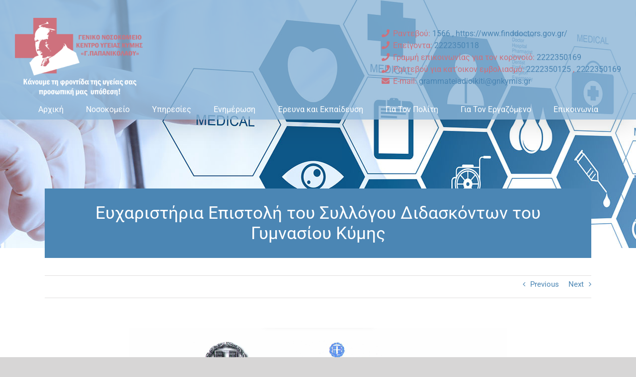

--- FILE ---
content_type: text/html; charset=UTF-8
request_url: https://www.ghkymis.gr/%CE%B5%CF%85%CF%87%CE%B1%CF%81%CE%B9%CF%83%CF%84%CE%AE%CF%81%CE%B9%CE%B1-%CE%B5%CF%80%CE%B9%CF%83%CF%84%CE%BF%CE%BB%CE%AE-%CF%84%CE%BF%CF%85-%CF%83%CF%85%CE%BB%CE%BB%CF%8C%CE%B3%CE%BF%CF%85-%CE%B4/
body_size: 19986
content:
<!DOCTYPE html>
<html class="avada-html-layout-wide avada-html-header-position-top avada-header-color-not-opaque" lang="en-US" prefix="og: http://ogp.me/ns# fb: http://ogp.me/ns/fb#">
<head>
	<meta http-equiv="X-UA-Compatible" content="IE=edge" />
	<meta http-equiv="Content-Type" content="text/html; charset=utf-8"/>
	<meta name="viewport" content="width=device-width, initial-scale=1" />
	<meta name='robots' content='index, follow, max-image-preview:large, max-snippet:-1, max-video-preview:-1' />
	<style>img:is([sizes="auto" i], [sizes^="auto," i]) { contain-intrinsic-size: 3000px 1500px }</style>
	
	<!-- This site is optimized with the Yoast SEO plugin v26.0 - https://yoast.com/wordpress/plugins/seo/ -->
	<title>Ευχαριστήρια Επιστολή του Συλλόγου Διδασκόντων του Γυμνασίου Κύμης - Γενικό Νοσοκομείο - Κέντρο Υγείας Κύμης</title>
	<link rel="canonical" href="https://www.ghkymis.gr/ευχαριστήρια-επιστολή-του-συλλόγου-δ/" />
	<meta property="og:locale" content="en_US" />
	<meta property="og:type" content="article" />
	<meta property="og:title" content="Ευχαριστήρια Επιστολή του Συλλόγου Διδασκόντων του Γυμνασίου Κύμης - Γενικό Νοσοκομείο - Κέντρο Υγείας Κύμης" />
	<meta property="og:url" content="https://www.ghkymis.gr/ευχαριστήρια-επιστολή-του-συλλόγου-δ/" />
	<meta property="og:site_name" content="Γενικό Νοσοκομείο - Κέντρο Υγείας Κύμης" />
	<meta property="article:publisher" content="https://www.facebook.com/ghkymis.gr/" />
	<meta property="article:published_time" content="2023-10-17T09:43:45+00:00" />
	<meta property="og:image" content="https://www.ghkymis.gr/wp-content/uploads/2023/10/epistoli.png" />
	<meta name="author" content="it" />
	<meta name="twitter:card" content="summary_large_image" />
	<meta name="twitter:label1" content="Written by" />
	<meta name="twitter:data1" content="it" />
	<meta name="twitter:label2" content="Est. reading time" />
	<meta name="twitter:data2" content="1 minute" />
	<script type="application/ld+json" class="yoast-schema-graph">{"@context":"https://schema.org","@graph":[{"@type":"Article","@id":"https://www.ghkymis.gr/%ce%b5%cf%85%cf%87%ce%b1%cf%81%ce%b9%cf%83%cf%84%ce%ae%cf%81%ce%b9%ce%b1-%ce%b5%cf%80%ce%b9%cf%83%cf%84%ce%bf%ce%bb%ce%ae-%cf%84%ce%bf%cf%85-%cf%83%cf%85%ce%bb%ce%bb%cf%8c%ce%b3%ce%bf%cf%85-%ce%b4/#article","isPartOf":{"@id":"https://www.ghkymis.gr/%ce%b5%cf%85%cf%87%ce%b1%cf%81%ce%b9%cf%83%cf%84%ce%ae%cf%81%ce%b9%ce%b1-%ce%b5%cf%80%ce%b9%cf%83%cf%84%ce%bf%ce%bb%ce%ae-%cf%84%ce%bf%cf%85-%cf%83%cf%85%ce%bb%ce%bb%cf%8c%ce%b3%ce%bf%cf%85-%ce%b4/"},"author":{"name":"it","@id":"https://www.ghkymis.gr/#/schema/person/15cddc6b166519cf033dec9d408dd823"},"headline":"Ευχαριστήρια Επιστολή του Συλλόγου Διδασκόντων του Γυμνασίου Κύμης","datePublished":"2023-10-17T09:43:45+00:00","mainEntityOfPage":{"@id":"https://www.ghkymis.gr/%ce%b5%cf%85%cf%87%ce%b1%cf%81%ce%b9%cf%83%cf%84%ce%ae%cf%81%ce%b9%ce%b1-%ce%b5%cf%80%ce%b9%cf%83%cf%84%ce%bf%ce%bb%ce%ae-%cf%84%ce%bf%cf%85-%cf%83%cf%85%ce%bb%ce%bb%cf%8c%ce%b3%ce%bf%cf%85-%ce%b4/"},"wordCount":0,"publisher":{"@id":"https://www.ghkymis.gr/#organization"},"image":{"@id":"https://www.ghkymis.gr/%ce%b5%cf%85%cf%87%ce%b1%cf%81%ce%b9%cf%83%cf%84%ce%ae%cf%81%ce%b9%ce%b1-%ce%b5%cf%80%ce%b9%cf%83%cf%84%ce%bf%ce%bb%ce%ae-%cf%84%ce%bf%cf%85-%cf%83%cf%85%ce%bb%ce%bb%cf%8c%ce%b3%ce%bf%cf%85-%ce%b4/#primaryimage"},"thumbnailUrl":"https://www.ghkymis.gr/wp-content/uploads/2023/10/epistoli.png","articleSection":["Ευχαριστήριες Επιστολές"],"inLanguage":"en-US"},{"@type":"WebPage","@id":"https://www.ghkymis.gr/%ce%b5%cf%85%cf%87%ce%b1%cf%81%ce%b9%cf%83%cf%84%ce%ae%cf%81%ce%b9%ce%b1-%ce%b5%cf%80%ce%b9%cf%83%cf%84%ce%bf%ce%bb%ce%ae-%cf%84%ce%bf%cf%85-%cf%83%cf%85%ce%bb%ce%bb%cf%8c%ce%b3%ce%bf%cf%85-%ce%b4/","url":"https://www.ghkymis.gr/%ce%b5%cf%85%cf%87%ce%b1%cf%81%ce%b9%cf%83%cf%84%ce%ae%cf%81%ce%b9%ce%b1-%ce%b5%cf%80%ce%b9%cf%83%cf%84%ce%bf%ce%bb%ce%ae-%cf%84%ce%bf%cf%85-%cf%83%cf%85%ce%bb%ce%bb%cf%8c%ce%b3%ce%bf%cf%85-%ce%b4/","name":"Ευχαριστήρια Επιστολή του Συλλόγου Διδασκόντων του Γυμνασίου Κύμης - Γενικό Νοσοκομείο - Κέντρο Υγείας Κύμης","isPartOf":{"@id":"https://www.ghkymis.gr/#website"},"primaryImageOfPage":{"@id":"https://www.ghkymis.gr/%ce%b5%cf%85%cf%87%ce%b1%cf%81%ce%b9%cf%83%cf%84%ce%ae%cf%81%ce%b9%ce%b1-%ce%b5%cf%80%ce%b9%cf%83%cf%84%ce%bf%ce%bb%ce%ae-%cf%84%ce%bf%cf%85-%cf%83%cf%85%ce%bb%ce%bb%cf%8c%ce%b3%ce%bf%cf%85-%ce%b4/#primaryimage"},"image":{"@id":"https://www.ghkymis.gr/%ce%b5%cf%85%cf%87%ce%b1%cf%81%ce%b9%cf%83%cf%84%ce%ae%cf%81%ce%b9%ce%b1-%ce%b5%cf%80%ce%b9%cf%83%cf%84%ce%bf%ce%bb%ce%ae-%cf%84%ce%bf%cf%85-%cf%83%cf%85%ce%bb%ce%bb%cf%8c%ce%b3%ce%bf%cf%85-%ce%b4/#primaryimage"},"thumbnailUrl":"https://www.ghkymis.gr/wp-content/uploads/2023/10/epistoli.png","datePublished":"2023-10-17T09:43:45+00:00","breadcrumb":{"@id":"https://www.ghkymis.gr/%ce%b5%cf%85%cf%87%ce%b1%cf%81%ce%b9%cf%83%cf%84%ce%ae%cf%81%ce%b9%ce%b1-%ce%b5%cf%80%ce%b9%cf%83%cf%84%ce%bf%ce%bb%ce%ae-%cf%84%ce%bf%cf%85-%cf%83%cf%85%ce%bb%ce%bb%cf%8c%ce%b3%ce%bf%cf%85-%ce%b4/#breadcrumb"},"inLanguage":"en-US","potentialAction":[{"@type":"ReadAction","target":["https://www.ghkymis.gr/%ce%b5%cf%85%cf%87%ce%b1%cf%81%ce%b9%cf%83%cf%84%ce%ae%cf%81%ce%b9%ce%b1-%ce%b5%cf%80%ce%b9%cf%83%cf%84%ce%bf%ce%bb%ce%ae-%cf%84%ce%bf%cf%85-%cf%83%cf%85%ce%bb%ce%bb%cf%8c%ce%b3%ce%bf%cf%85-%ce%b4/"]}]},{"@type":"ImageObject","inLanguage":"en-US","@id":"https://www.ghkymis.gr/%ce%b5%cf%85%cf%87%ce%b1%cf%81%ce%b9%cf%83%cf%84%ce%ae%cf%81%ce%b9%ce%b1-%ce%b5%cf%80%ce%b9%cf%83%cf%84%ce%bf%ce%bb%ce%ae-%cf%84%ce%bf%cf%85-%cf%83%cf%85%ce%bb%ce%bb%cf%8c%ce%b3%ce%bf%cf%85-%ce%b4/#primaryimage","url":"https://www.ghkymis.gr/wp-content/uploads/2023/10/epistoli.png","contentUrl":"https://www.ghkymis.gr/wp-content/uploads/2023/10/epistoli.png","width":760,"height":1079},{"@type":"BreadcrumbList","@id":"https://www.ghkymis.gr/%ce%b5%cf%85%cf%87%ce%b1%cf%81%ce%b9%cf%83%cf%84%ce%ae%cf%81%ce%b9%ce%b1-%ce%b5%cf%80%ce%b9%cf%83%cf%84%ce%bf%ce%bb%ce%ae-%cf%84%ce%bf%cf%85-%cf%83%cf%85%ce%bb%ce%bb%cf%8c%ce%b3%ce%bf%cf%85-%ce%b4/#breadcrumb","itemListElement":[{"@type":"ListItem","position":1,"name":"Home","item":"https://www.ghkymis.gr/"},{"@type":"ListItem","position":2,"name":"Ευχαριστήρια Επιστολή του Συλλόγου Διδασκόντων του Γυμνασίου Κύμης"}]},{"@type":"WebSite","@id":"https://www.ghkymis.gr/#website","url":"https://www.ghkymis.gr/","name":"Γενικό Νοσοκομείο - Κέντρο Υγείας Κύμης","description":"","publisher":{"@id":"https://www.ghkymis.gr/#organization"},"potentialAction":[{"@type":"SearchAction","target":{"@type":"EntryPoint","urlTemplate":"https://www.ghkymis.gr/?s={search_term_string}"},"query-input":{"@type":"PropertyValueSpecification","valueRequired":true,"valueName":"search_term_string"}}],"inLanguage":"en-US"},{"@type":"Organization","@id":"https://www.ghkymis.gr/#organization","name":"ΓΕΝΙΚΟ ΝΟΣΟΚΟΜΕΙΟ ΚΥΜΗΣ","url":"https://www.ghkymis.gr/","logo":{"@type":"ImageObject","inLanguage":"en-US","@id":"https://www.ghkymis.gr/#/schema/logo/image/","url":"https://www.ghkymis.gr/wp-content/uploads/2019/07/logos02-e1563867849888.png","contentUrl":"https://www.ghkymis.gr/wp-content/uploads/2019/07/logos02-e1563867849888.png","width":260,"height":159,"caption":"ΓΕΝΙΚΟ ΝΟΣΟΚΟΜΕΙΟ ΚΥΜΗΣ"},"image":{"@id":"https://www.ghkymis.gr/#/schema/logo/image/"},"sameAs":["https://www.facebook.com/ghkymis.gr/"]},{"@type":"Person","@id":"https://www.ghkymis.gr/#/schema/person/15cddc6b166519cf033dec9d408dd823","name":"it","image":{"@type":"ImageObject","inLanguage":"en-US","@id":"https://www.ghkymis.gr/#/schema/person/image/","url":"https://secure.gravatar.com/avatar/ee86dbcf8cad43d44e5ab0be2d86673311feefe6bb836b87d44cc2a8057c0215?s=96&d=mm&r=g","contentUrl":"https://secure.gravatar.com/avatar/ee86dbcf8cad43d44e5ab0be2d86673311feefe6bb836b87d44cc2a8057c0215?s=96&d=mm&r=g","caption":"it"},"url":"https://www.ghkymis.gr/author/it/"}]}</script>
	<!-- / Yoast SEO plugin. -->


<link rel="alternate" type="application/rss+xml" title="Γενικό Νοσοκομείο - Κέντρο Υγείας Κύμης &raquo; Feed" href="https://www.ghkymis.gr/feed/" />
<link rel="alternate" type="application/rss+xml" title="Γενικό Νοσοκομείο - Κέντρο Υγείας Κύμης &raquo; Comments Feed" href="https://www.ghkymis.gr/comments/feed/" />
		
		
		
								
		<meta property="og:locale" content="en_US"/>
		<meta property="og:type" content="article"/>
		<meta property="og:site_name" content="Γενικό Νοσοκομείο - Κέντρο Υγείας Κύμης"/>
		<meta property="og:title" content="Ευχαριστήρια Επιστολή του Συλλόγου Διδασκόντων του Γυμνασίου Κύμης - Γενικό Νοσοκομείο - Κέντρο Υγείας Κύμης"/>
				<meta property="og:url" content="https://www.ghkymis.gr/%ce%b5%cf%85%cf%87%ce%b1%cf%81%ce%b9%cf%83%cf%84%ce%ae%cf%81%ce%b9%ce%b1-%ce%b5%cf%80%ce%b9%cf%83%cf%84%ce%bf%ce%bb%ce%ae-%cf%84%ce%bf%cf%85-%cf%83%cf%85%ce%bb%ce%bb%cf%8c%ce%b3%ce%bf%cf%85-%ce%b4/"/>
										<meta property="article:published_time" content="2023-10-17T09:43:45+02:00"/>
											<meta name="author" content="it"/>
								<meta property="og:image" content="https://www.ghkymis.gr/wp-content/uploads/2019/07/logos02-e1563867849888.png"/>
		<meta property="og:image:width" content="260"/>
		<meta property="og:image:height" content="159"/>
		<meta property="og:image:type" content="image/png"/>
				<script type="text/javascript">
/* <![CDATA[ */
window._wpemojiSettings = {"baseUrl":"https:\/\/s.w.org\/images\/core\/emoji\/16.0.1\/72x72\/","ext":".png","svgUrl":"https:\/\/s.w.org\/images\/core\/emoji\/16.0.1\/svg\/","svgExt":".svg","source":{"concatemoji":"https:\/\/www.ghkymis.gr\/wp-includes\/js\/wp-emoji-release.min.js?ver=6.8.3"}};
/*! This file is auto-generated */
!function(s,n){var o,i,e;function c(e){try{var t={supportTests:e,timestamp:(new Date).valueOf()};sessionStorage.setItem(o,JSON.stringify(t))}catch(e){}}function p(e,t,n){e.clearRect(0,0,e.canvas.width,e.canvas.height),e.fillText(t,0,0);var t=new Uint32Array(e.getImageData(0,0,e.canvas.width,e.canvas.height).data),a=(e.clearRect(0,0,e.canvas.width,e.canvas.height),e.fillText(n,0,0),new Uint32Array(e.getImageData(0,0,e.canvas.width,e.canvas.height).data));return t.every(function(e,t){return e===a[t]})}function u(e,t){e.clearRect(0,0,e.canvas.width,e.canvas.height),e.fillText(t,0,0);for(var n=e.getImageData(16,16,1,1),a=0;a<n.data.length;a++)if(0!==n.data[a])return!1;return!0}function f(e,t,n,a){switch(t){case"flag":return n(e,"\ud83c\udff3\ufe0f\u200d\u26a7\ufe0f","\ud83c\udff3\ufe0f\u200b\u26a7\ufe0f")?!1:!n(e,"\ud83c\udde8\ud83c\uddf6","\ud83c\udde8\u200b\ud83c\uddf6")&&!n(e,"\ud83c\udff4\udb40\udc67\udb40\udc62\udb40\udc65\udb40\udc6e\udb40\udc67\udb40\udc7f","\ud83c\udff4\u200b\udb40\udc67\u200b\udb40\udc62\u200b\udb40\udc65\u200b\udb40\udc6e\u200b\udb40\udc67\u200b\udb40\udc7f");case"emoji":return!a(e,"\ud83e\udedf")}return!1}function g(e,t,n,a){var r="undefined"!=typeof WorkerGlobalScope&&self instanceof WorkerGlobalScope?new OffscreenCanvas(300,150):s.createElement("canvas"),o=r.getContext("2d",{willReadFrequently:!0}),i=(o.textBaseline="top",o.font="600 32px Arial",{});return e.forEach(function(e){i[e]=t(o,e,n,a)}),i}function t(e){var t=s.createElement("script");t.src=e,t.defer=!0,s.head.appendChild(t)}"undefined"!=typeof Promise&&(o="wpEmojiSettingsSupports",i=["flag","emoji"],n.supports={everything:!0,everythingExceptFlag:!0},e=new Promise(function(e){s.addEventListener("DOMContentLoaded",e,{once:!0})}),new Promise(function(t){var n=function(){try{var e=JSON.parse(sessionStorage.getItem(o));if("object"==typeof e&&"number"==typeof e.timestamp&&(new Date).valueOf()<e.timestamp+604800&&"object"==typeof e.supportTests)return e.supportTests}catch(e){}return null}();if(!n){if("undefined"!=typeof Worker&&"undefined"!=typeof OffscreenCanvas&&"undefined"!=typeof URL&&URL.createObjectURL&&"undefined"!=typeof Blob)try{var e="postMessage("+g.toString()+"("+[JSON.stringify(i),f.toString(),p.toString(),u.toString()].join(",")+"));",a=new Blob([e],{type:"text/javascript"}),r=new Worker(URL.createObjectURL(a),{name:"wpTestEmojiSupports"});return void(r.onmessage=function(e){c(n=e.data),r.terminate(),t(n)})}catch(e){}c(n=g(i,f,p,u))}t(n)}).then(function(e){for(var t in e)n.supports[t]=e[t],n.supports.everything=n.supports.everything&&n.supports[t],"flag"!==t&&(n.supports.everythingExceptFlag=n.supports.everythingExceptFlag&&n.supports[t]);n.supports.everythingExceptFlag=n.supports.everythingExceptFlag&&!n.supports.flag,n.DOMReady=!1,n.readyCallback=function(){n.DOMReady=!0}}).then(function(){return e}).then(function(){var e;n.supports.everything||(n.readyCallback(),(e=n.source||{}).concatemoji?t(e.concatemoji):e.wpemoji&&e.twemoji&&(t(e.twemoji),t(e.wpemoji)))}))}((window,document),window._wpemojiSettings);
/* ]]> */
</script>
<style id='wp-emoji-styles-inline-css' type='text/css'>

	img.wp-smiley, img.emoji {
		display: inline !important;
		border: none !important;
		box-shadow: none !important;
		height: 1em !important;
		width: 1em !important;
		margin: 0 0.07em !important;
		vertical-align: -0.1em !important;
		background: none !important;
		padding: 0 !important;
	}
</style>
<link rel='stylesheet' id='wpos-slick-style-css' href='https://www.ghkymis.gr/wp-content/plugins/wp-responsive-recent-post-slider/assets/css/slick.css?ver=3.6.5' type='text/css' media='all' />
<link rel='stylesheet' id='wppsac-public-style-css' href='https://www.ghkymis.gr/wp-content/plugins/wp-responsive-recent-post-slider/assets/css/recent-post-style.css?ver=3.6.5' type='text/css' media='all' />
<link rel='stylesheet' id='wp-forecast-weathericons-css' href='https://www.ghkymis.gr/wp-content/plugins/wp-forecast//weather-icons/weather-icons.min.css?ver=9999' type='text/css' media='all' />
<link rel='stylesheet' id='wp-forecast-weathericons-wind-css' href='https://www.ghkymis.gr/wp-content/plugins/wp-forecast//weather-icons/weather-icons-wind.min.css?ver=9999' type='text/css' media='all' />
<link rel='stylesheet' id='wp-forecast-css' href='https://www.ghkymis.gr/wp-content/plugins/wp-forecast/wp-forecast-default.css?ver=9999' type='text/css' media='all' />
<link rel='stylesheet' id='fusion-dynamic-css-css' href='https://www.ghkymis.gr/wp-content/uploads/fusion-styles/79857e68ecbf31ee6e982f3c6a7a4af1.min.css?ver=3.12.2' type='text/css' media='all' />
<script type="text/javascript" src="https://www.ghkymis.gr/wp-includes/js/jquery/jquery.min.js?ver=3.7.1" id="jquery-core-js"></script>
<script type="text/javascript" src="https://www.ghkymis.gr/wp-includes/js/jquery/jquery-migrate.min.js?ver=3.4.1" id="jquery-migrate-js"></script>
<script type="text/javascript" src="//www.ghkymis.gr/wp-content/plugins/revslider/sr6/assets/js/rbtools.min.js?ver=6.7.29" async id="tp-tools-js"></script>
<script type="text/javascript" src="//www.ghkymis.gr/wp-content/plugins/revslider/sr6/assets/js/rs6.min.js?ver=6.7.34" async id="revmin-js"></script>
<link rel="https://api.w.org/" href="https://www.ghkymis.gr/wp-json/" /><link rel="alternate" title="JSON" type="application/json" href="https://www.ghkymis.gr/wp-json/wp/v2/posts/3654" /><link rel="EditURI" type="application/rsd+xml" title="RSD" href="https://www.ghkymis.gr/xmlrpc.php?rsd" />
<meta name="generator" content="WordPress 6.8.3" />
<link rel='shortlink' href='https://www.ghkymis.gr/?p=3654' />
<link rel="alternate" title="oEmbed (JSON)" type="application/json+oembed" href="https://www.ghkymis.gr/wp-json/oembed/1.0/embed?url=https%3A%2F%2Fwww.ghkymis.gr%2F%25ce%25b5%25cf%2585%25cf%2587%25ce%25b1%25cf%2581%25ce%25b9%25cf%2583%25cf%2584%25ce%25ae%25cf%2581%25ce%25b9%25ce%25b1-%25ce%25b5%25cf%2580%25ce%25b9%25cf%2583%25cf%2584%25ce%25bf%25ce%25bb%25ce%25ae-%25cf%2584%25ce%25bf%25cf%2585-%25cf%2583%25cf%2585%25ce%25bb%25ce%25bb%25cf%258c%25ce%25b3%25ce%25bf%25cf%2585-%25ce%25b4%2F" />
<link rel="alternate" title="oEmbed (XML)" type="text/xml+oembed" href="https://www.ghkymis.gr/wp-json/oembed/1.0/embed?url=https%3A%2F%2Fwww.ghkymis.gr%2F%25ce%25b5%25cf%2585%25cf%2587%25ce%25b1%25cf%2581%25ce%25b9%25cf%2583%25cf%2584%25ce%25ae%25cf%2581%25ce%25b9%25ce%25b1-%25ce%25b5%25cf%2580%25ce%25b9%25cf%2583%25cf%2584%25ce%25bf%25ce%25bb%25ce%25ae-%25cf%2584%25ce%25bf%25cf%2585-%25cf%2583%25cf%2585%25ce%25bb%25ce%25bb%25cf%258c%25ce%25b3%25ce%25bf%25cf%2585-%25ce%25b4%2F&#038;format=xml" />
<!-- Analytics by WP Statistics - https://wp-statistics.com -->
<style type="text/css" id="css-fb-visibility">@media screen and (max-width: 640px){.fusion-no-small-visibility{display:none !important;}body .sm-text-align-center{text-align:center !important;}body .sm-text-align-left{text-align:left !important;}body .sm-text-align-right{text-align:right !important;}body .sm-flex-align-center{justify-content:center !important;}body .sm-flex-align-flex-start{justify-content:flex-start !important;}body .sm-flex-align-flex-end{justify-content:flex-end !important;}body .sm-mx-auto{margin-left:auto !important;margin-right:auto !important;}body .sm-ml-auto{margin-left:auto !important;}body .sm-mr-auto{margin-right:auto !important;}body .fusion-absolute-position-small{position:absolute;top:auto;width:100%;}.awb-sticky.awb-sticky-small{ position: sticky; top: var(--awb-sticky-offset,0); }}@media screen and (min-width: 641px) and (max-width: 1024px){.fusion-no-medium-visibility{display:none !important;}body .md-text-align-center{text-align:center !important;}body .md-text-align-left{text-align:left !important;}body .md-text-align-right{text-align:right !important;}body .md-flex-align-center{justify-content:center !important;}body .md-flex-align-flex-start{justify-content:flex-start !important;}body .md-flex-align-flex-end{justify-content:flex-end !important;}body .md-mx-auto{margin-left:auto !important;margin-right:auto !important;}body .md-ml-auto{margin-left:auto !important;}body .md-mr-auto{margin-right:auto !important;}body .fusion-absolute-position-medium{position:absolute;top:auto;width:100%;}.awb-sticky.awb-sticky-medium{ position: sticky; top: var(--awb-sticky-offset,0); }}@media screen and (min-width: 1025px){.fusion-no-large-visibility{display:none !important;}body .lg-text-align-center{text-align:center !important;}body .lg-text-align-left{text-align:left !important;}body .lg-text-align-right{text-align:right !important;}body .lg-flex-align-center{justify-content:center !important;}body .lg-flex-align-flex-start{justify-content:flex-start !important;}body .lg-flex-align-flex-end{justify-content:flex-end !important;}body .lg-mx-auto{margin-left:auto !important;margin-right:auto !important;}body .lg-ml-auto{margin-left:auto !important;}body .lg-mr-auto{margin-right:auto !important;}body .fusion-absolute-position-large{position:absolute;top:auto;width:100%;}.awb-sticky.awb-sticky-large{ position: sticky; top: var(--awb-sticky-offset,0); }}</style><meta name="generator" content="Powered by Slider Revolution 6.7.34 - responsive, Mobile-Friendly Slider Plugin for WordPress with comfortable drag and drop interface." />
<link rel="icon" href="https://www.ghkymis.gr/wp-content/uploads/2019/04/cropped-logo0-e1556107130235-32x32.png" sizes="32x32" />
<link rel="icon" href="https://www.ghkymis.gr/wp-content/uploads/2019/04/cropped-logo0-e1556107130235-192x192.png" sizes="192x192" />
<link rel="apple-touch-icon" href="https://www.ghkymis.gr/wp-content/uploads/2019/04/cropped-logo0-e1556107130235-180x180.png" />
<meta name="msapplication-TileImage" content="https://www.ghkymis.gr/wp-content/uploads/2019/04/cropped-logo0-e1556107130235-270x270.png" />
<script>function setREVStartSize(e){
			//window.requestAnimationFrame(function() {
				window.RSIW = window.RSIW===undefined ? window.innerWidth : window.RSIW;
				window.RSIH = window.RSIH===undefined ? window.innerHeight : window.RSIH;
				try {
					var pw = document.getElementById(e.c).parentNode.offsetWidth,
						newh;
					pw = pw===0 || isNaN(pw) || (e.l=="fullwidth" || e.layout=="fullwidth") ? window.RSIW : pw;
					e.tabw = e.tabw===undefined ? 0 : parseInt(e.tabw);
					e.thumbw = e.thumbw===undefined ? 0 : parseInt(e.thumbw);
					e.tabh = e.tabh===undefined ? 0 : parseInt(e.tabh);
					e.thumbh = e.thumbh===undefined ? 0 : parseInt(e.thumbh);
					e.tabhide = e.tabhide===undefined ? 0 : parseInt(e.tabhide);
					e.thumbhide = e.thumbhide===undefined ? 0 : parseInt(e.thumbhide);
					e.mh = e.mh===undefined || e.mh=="" || e.mh==="auto" ? 0 : parseInt(e.mh,0);
					if(e.layout==="fullscreen" || e.l==="fullscreen")
						newh = Math.max(e.mh,window.RSIH);
					else{
						e.gw = Array.isArray(e.gw) ? e.gw : [e.gw];
						for (var i in e.rl) if (e.gw[i]===undefined || e.gw[i]===0) e.gw[i] = e.gw[i-1];
						e.gh = e.el===undefined || e.el==="" || (Array.isArray(e.el) && e.el.length==0)? e.gh : e.el;
						e.gh = Array.isArray(e.gh) ? e.gh : [e.gh];
						for (var i in e.rl) if (e.gh[i]===undefined || e.gh[i]===0) e.gh[i] = e.gh[i-1];
											
						var nl = new Array(e.rl.length),
							ix = 0,
							sl;
						e.tabw = e.tabhide>=pw ? 0 : e.tabw;
						e.thumbw = e.thumbhide>=pw ? 0 : e.thumbw;
						e.tabh = e.tabhide>=pw ? 0 : e.tabh;
						e.thumbh = e.thumbhide>=pw ? 0 : e.thumbh;
						for (var i in e.rl) nl[i] = e.rl[i]<window.RSIW ? 0 : e.rl[i];
						sl = nl[0];
						for (var i in nl) if (sl>nl[i] && nl[i]>0) { sl = nl[i]; ix=i;}
						var m = pw>(e.gw[ix]+e.tabw+e.thumbw) ? 1 : (pw-(e.tabw+e.thumbw)) / (e.gw[ix]);
						newh =  (e.gh[ix] * m) + (e.tabh + e.thumbh);
					}
					var el = document.getElementById(e.c);
					if (el!==null && el) el.style.height = newh+"px";
					el = document.getElementById(e.c+"_wrapper");
					if (el!==null && el) {
						el.style.height = newh+"px";
						el.style.display = "block";
					}
				} catch(e){
					console.log("Failure at Presize of Slider:" + e)
				}
			//});
		  };</script>
		<script type="text/javascript">
			var doc = document.documentElement;
			doc.setAttribute( 'data-useragent', navigator.userAgent );
		</script>
		
	</head>

<body class="wp-singular post-template-default single single-post postid-3654 single-format-standard wp-theme-Avada wp-child-theme-Avada-Child-Theme fusion-image-hovers fusion-pagination-sizing fusion-button_type-flat fusion-button_span-no fusion-button_gradient-linear avada-image-rollover-circle-yes avada-image-rollover-yes avada-image-rollover-direction-left fusion-body ltr fusion-sticky-header no-tablet-sticky-header no-mobile-sticky-header no-mobile-slidingbar no-mobile-totop avada-has-rev-slider-styles fusion-disable-outline fusion-sub-menu-fade mobile-logo-pos-left layout-wide-mode avada-has-boxed-modal-shadow-none layout-scroll-offset-full avada-has-zero-margin-offset-top fusion-top-header menu-text-align-center mobile-menu-design-modern fusion-show-pagination-text fusion-header-layout-v4 avada-responsive avada-footer-fx-none avada-menu-highlight-style-bar fusion-search-form-classic fusion-main-menu-search-overlay fusion-avatar-square avada-dropdown-styles avada-blog-layout-large avada-blog-archive-layout-large avada-header-shadow-yes avada-menu-icon-position-left avada-has-megamenu-shadow avada-has-mainmenu-dropdown-divider avada-has-header-100-width avada-has-mobile-menu-search avada-has-breadcrumb-mobile-hidden avada-has-titlebar-bar_and_content avada-header-border-color-full-transparent avada-has-pagination-padding avada-flyout-menu-direction-fade avada-ec-views-v1" data-awb-post-id="3654">
		<a class="skip-link screen-reader-text" href="#content">Skip to content</a>

	<div id="boxed-wrapper">
		
		<div id="wrapper" class="fusion-wrapper">
			<div id="home" style="position:relative;top:-1px;"></div>
							
					
			<header class="fusion-header-wrapper fusion-header-shadow">
				<div class="fusion-header-v4 fusion-logo-alignment fusion-logo-left fusion-sticky-menu- fusion-sticky-logo- fusion-mobile-logo- fusion-sticky-menu-only fusion-header-menu-align-center fusion-mobile-menu-design-modern">
					<div class="fusion-header-sticky-height"></div>
<div class="fusion-sticky-header-wrapper"> <!-- start fusion sticky header wrapper -->
	<div class="fusion-header">
		<div class="fusion-row">
							<div class="fusion-logo" data-margin-top="31px" data-margin-bottom="0px" data-margin-left="0px" data-margin-right="0px">
			<a class="fusion-logo-link"  href="https://www.ghkymis.gr/" >

						<!-- standard logo -->
			<img src="https://www.ghkymis.gr/wp-content/uploads/2019/07/logos02-e1563867849888.png" srcset="https://www.ghkymis.gr/wp-content/uploads/2019/07/logos02-e1563867849888.png 1x" width="260" height="159" alt="Γενικό Νοσοκομείο &#8211; Κέντρο Υγείας Κύμης Logo" data-retina_logo_url="" class="fusion-standard-logo" />

			
					</a>
		
<div class="fusion-header-content-3-wrapper">
			<h3 class="fusion-header-tagline">
			<i class="fa fa-phone" style="padding-right: 7px;" aria-hidden="true"></i>Ραντεβού: <a href="tel:1566">1566 , </a><a href="https://www.finddoctors.gov.gr/">https://www.finddoctors.gov.gr/</a> <br>
<i class="fa fa-phone" style="padding-right: 7px;" aria-hidden="true"></i>Επείγοντα: <a href="tel:2222350118">2222350118</a><br>
<i class="fa fa-phone" style="padding-right: 7px;" aria-hidden="true"></i>Γραμμή επικοινωνίας για τον κορονοϊό: <a href="tel:2222350169">2222350169</a><br>
<i class="fa fa-phone" style="padding-right: 7px;" aria-hidden="true"></i>Ραντεβού για κατ'οικον εμβολιασμό: <a href="tel:2222350125">2222350125 </a>,<a href="tel:2222350169"> 2222350169</a><br>

<i class="fa fa-envelope" style="padding-right: 7px;" aria-
hidden="true"></i>E-mail: <a href="mailto:grammateiadioikiti@gnkymis.gr">grammateiadioikiti@gnkymis.gr</a><br>		</h3>
	</div>
</div>
								<div class="fusion-mobile-menu-icons">
							<a href="#" class="fusion-icon awb-icon-bars" aria-label="Toggle mobile menu" aria-expanded="false"></a>
		
					<a href="#" class="fusion-icon awb-icon-search" aria-label="Toggle mobile search"></a>
		
		
			</div>
			
					</div>
	</div>
	<div class="fusion-secondary-main-menu">
		<div class="fusion-row">
			<nav class="fusion-main-menu" aria-label="Main Menu"><div class="fusion-overlay-search">		<form role="search" class="searchform fusion-search-form  fusion-search-form-classic" method="get" action="https://www.ghkymis.gr/">
			<div class="fusion-search-form-content">

				
				<div class="fusion-search-field search-field">
					<label><span class="screen-reader-text">Search for:</span>
													<input type="search" value="" name="s" class="s" placeholder="Search..." required aria-required="true" aria-label="Search..."/>
											</label>
				</div>
				<div class="fusion-search-button search-button">
					<input type="submit" class="fusion-search-submit searchsubmit" aria-label="Search" value="&#xf002;" />
									</div>

				
			</div>


			
		</form>
		<div class="fusion-search-spacer"></div><a href="#" role="button" aria-label="Close Search" class="fusion-close-search"></a></div><ul id="menu-main" class="fusion-menu"><li  id="menu-item-198"  class="menu-item menu-item-type-post_type menu-item-object-page menu-item-home menu-item-198"  data-item-id="198"><a  href="https://www.ghkymis.gr/" class="fusion-bar-highlight"><span class="menu-text">Αρχική</span></a></li><li  id="menu-item-826"  class="menu-item menu-item-type-custom menu-item-object-custom menu-item-has-children menu-item-826 fusion-dropdown-menu"  data-item-id="826"><a  href="#" class="fusion-bar-highlight"><span class="menu-text">Νοσοκομείο</span></a><ul class="sub-menu"><li  id="menu-item-1864"  class="menu-item menu-item-type-post_type menu-item-object-page menu-item-1864 fusion-dropdown-submenu" ><a  href="https://www.ghkymis.gr/nosokomeio/euxaristiries_epistoles/" class="fusion-bar-highlight"><span>Ευχαριστήριες Επιστολές</span></a></li><li  id="menu-item-222"  class="menu-item menu-item-type-post_type menu-item-object-page menu-item-222 fusion-dropdown-submenu" ><a  href="https://www.ghkymis.gr/nosokomeio/organogramma/" class="fusion-bar-highlight"><span>Οργανόγραμμα</span></a></li><li  id="menu-item-1369"  class="menu-item menu-item-type-post_type menu-item-object-page menu-item-1369 fusion-dropdown-submenu" ><a  href="https://www.ghkymis.gr/nosokomeio/dioikitiko-sumvoulio/" class="fusion-bar-highlight"><span>Διοικητικό Συμβούλιο</span></a></li><li  id="menu-item-256"  class="menu-item menu-item-type-post_type menu-item-object-page menu-item-256 fusion-dropdown-submenu" ><a  href="https://www.ghkymis.gr/nosokomeio/aneptigmenes-klines/" class="fusion-bar-highlight"><span>Ανεπτυγμένες Κλίνες</span></a></li><li  id="menu-item-227"  class="menu-item menu-item-type-post_type menu-item-object-page menu-item-has-children menu-item-227 fusion-dropdown-submenu" ><a  href="https://www.ghkymis.gr/nosokomeio/statistika-stoixeia/" class="fusion-bar-highlight"><span>Στατιστικά Στοιχεία</span></a><ul class="sub-menu"><li  id="menu-item-1569"  class="menu-item menu-item-type-post_type menu-item-object-page menu-item-1569" ><a  href="https://www.ghkymis.gr/nosokomeio/statistika-stoixeia/diadrastiki-parousiasi-stoixeiwn/" class="fusion-bar-highlight"><span>Διαδραστική Παρουσίαση Στοιχείων</span></a></li></ul></li><li  id="menu-item-1019"  class="menu-item menu-item-type-post_type menu-item-object-page menu-item-1019 fusion-dropdown-submenu" ><a  href="https://www.ghkymis.gr/nosokomeio/proedroi-dioikites/" class="fusion-bar-highlight"><span>Διατελέσαντες Πρόεδροι – Διοικητές</span></a></li><li  id="menu-item-356"  class="menu-item menu-item-type-post_type menu-item-object-page menu-item-356 fusion-dropdown-submenu" ><a  href="https://www.ghkymis.gr/nosokomeio/euergetes/" class="fusion-bar-highlight"><span>Ευεργέτες</span></a></li><li  id="menu-item-1065"  class="menu-item menu-item-type-post_type menu-item-object-page menu-item-1065 fusion-dropdown-submenu" ><a  href="https://www.ghkymis.gr/nosokomeio/istoriko/" class="fusion-bar-highlight"><span>Ιστορικό</span></a></li></ul></li><li  id="menu-item-827"  class="menu-item menu-item-type-custom menu-item-object-custom menu-item-has-children menu-item-827 fusion-dropdown-menu"  data-item-id="827"><a  href="#" class="fusion-bar-highlight"><span class="menu-text">Υπηρεσίες</span></a><ul class="sub-menu"><li  id="menu-item-217"  class="menu-item menu-item-type-post_type menu-item-object-page menu-item-has-children menu-item-217 fusion-dropdown-submenu" ><a  href="https://www.ghkymis.gr/ypiresies/iatriki-ypiresia/" class="fusion-bar-highlight"><span>Ιατρική Υπηρεσία</span></a><ul class="sub-menu"><li  id="menu-item-514"  class="menu-item menu-item-type-post_type menu-item-object-page menu-item-has-children menu-item-514" ><a  href="https://www.ghkymis.gr/ypiresies/iatriki-ypiresia/pathologikos-tomeas/" class="fusion-bar-highlight"><span>Παθολογικός Τομέας</span></a><ul class="sub-menu"><li  id="menu-item-513"  class="menu-item menu-item-type-post_type menu-item-object-page menu-item-513" ><a  href="https://www.ghkymis.gr/ypiresies/iatriki-ypiresia/pathologikos-tomeas/pathologiko-tmima/" class="fusion-bar-highlight"><span>Παθολογικό Τμήμα</span></a></li><li  id="menu-item-512"  class="menu-item menu-item-type-post_type menu-item-object-page menu-item-512" ><a  href="https://www.ghkymis.gr/ypiresies/iatriki-ypiresia/pathologikos-tomeas/kardiologiko-tmima/" class="fusion-bar-highlight"><span>Καρδιολογικό Τμήμα</span></a></li><li  id="menu-item-511"  class="menu-item menu-item-type-post_type menu-item-object-page menu-item-511" ><a  href="https://www.ghkymis.gr/ypiresies/iatriki-ypiresia/pathologikos-tomeas/paidiatriko-tmima/" class="fusion-bar-highlight"><span>Παιδιατρικό Τμήμα</span></a></li><li  id="menu-item-351"  class="menu-item menu-item-type-post_type menu-item-object-page menu-item-351" ><a  href="https://www.ghkymis.gr/ypiresies/iatriki-ypiresia/pathologikos-tomeas/mtn/" class="fusion-bar-highlight"><span>Μονάδα Τεχνητού Νεφρού</span></a></li></ul></li><li  id="menu-item-540"  class="menu-item menu-item-type-post_type menu-item-object-page menu-item-has-children menu-item-540" ><a  href="https://www.ghkymis.gr/ypiresies/iatriki-ypiresia/xeirourgikos-tomeas/" class="fusion-bar-highlight"><span>Χειρουργικός Τομέας</span></a><ul class="sub-menu"><li  id="menu-item-544"  class="menu-item menu-item-type-post_type menu-item-object-page menu-item-544" ><a  href="https://www.ghkymis.gr/ypiresies/iatriki-ypiresia/xeirourgikos-tomeas/xeirourgiko-tmima/" class="fusion-bar-highlight"><span>Χειρουργικό Τμήμα</span></a></li><li  id="menu-item-997"  class="menu-item menu-item-type-post_type menu-item-object-page menu-item-997" ><a  href="https://www.ghkymis.gr/ypiresies/iatriki-ypiresia/xeirourgikos-tomeas/xeirourgiko-tmima/xeirourgeia/" class="fusion-bar-highlight"><span>Χειρουργεία</span></a></li><li  id="menu-item-999"  class="menu-item menu-item-type-post_type menu-item-object-page menu-item-999" ><a  href="https://www.ghkymis.gr/ypiresies/iatriki-ypiresia/xeirourgikos-tomeas/orthopediko-tmima/" class="fusion-bar-highlight"><span>Ορθοπεδικό Τμήμα</span></a></li><li  id="menu-item-998"  class="menu-item menu-item-type-post_type menu-item-object-page menu-item-998" ><a  href="https://www.ghkymis.gr/ypiresies/iatriki-ypiresia/xeirourgikos-tomeas/ofthalmologiko-tmima/" class="fusion-bar-highlight"><span>Οφθαλμολογικό Τμήμα</span></a></li><li  id="menu-item-543"  class="menu-item menu-item-type-post_type menu-item-object-page menu-item-543" ><a  href="https://www.ghkymis.gr/ypiresies/iatriki-ypiresia/xeirourgikos-tomeas/anaisthisiologiko-tmima/" class="fusion-bar-highlight"><span>Αναισθησιολογικό Τμήμα</span></a></li><li  id="menu-item-542"  class="menu-item menu-item-type-post_type menu-item-object-page menu-item-542" ><a  href="https://www.ghkymis.gr/ypiresies/iatriki-ypiresia/xeirourgikos-tomeas/maieutiko-gynaikologiko-tmima/" class="fusion-bar-highlight"><span>Μαιευτικό – Γυναικολογικό Τμήμα</span></a></li><li  id="menu-item-541"  class="menu-item menu-item-type-post_type menu-item-object-page menu-item-541" ><a  href="https://www.ghkymis.gr/ypiresies/iatriki-ypiresia/xeirourgikos-tomeas/monada-metanaisthitikis-frontidas/" class="fusion-bar-highlight"><span>Μονάδα Μεταναισθητικής Φροντίδας</span></a></li></ul></li><li  id="menu-item-539"  class="menu-item menu-item-type-post_type menu-item-object-page menu-item-has-children menu-item-539" ><a  href="https://www.ghkymis.gr/ypiresies/iatriki-ypiresia/ergastiriakos-tomeas/" class="fusion-bar-highlight"><span>Εργαστηριακός Τομέας</span></a><ul class="sub-menu"><li  id="menu-item-538"  class="menu-item menu-item-type-post_type menu-item-object-page menu-item-538" ><a  href="https://www.ghkymis.gr/ypiresies/iatriki-ypiresia/ergastiriakos-tomeas/biopathologiko-bioximiko-tmima/" class="fusion-bar-highlight"><span>Βιοπαθολογικό – Βιοχημικό Τμήμα</span></a></li><li  id="menu-item-537"  class="menu-item menu-item-type-post_type menu-item-object-page menu-item-537" ><a  href="https://www.ghkymis.gr/ypiresies/iatriki-ypiresia/ergastiriakos-tomeas/aktinodiagnostiko-tmima/" class="fusion-bar-highlight"><span>Ακτινοδιαγνωστικό Τμήμα</span></a></li><li  id="menu-item-536"  class="menu-item menu-item-type-post_type menu-item-object-page menu-item-536" ><a  href="https://www.ghkymis.gr/ypiresies/iatriki-ypiresia/ergastiriakos-tomeas/farmakeutiko-tmima/" class="fusion-bar-highlight"><span>Φαρμακευτικό Τμήμα</span></a></li></ul></li><li  id="menu-item-995"  class="menu-item menu-item-type-post_type menu-item-object-page menu-item-has-children menu-item-995" ><a  href="https://www.ghkymis.gr/ypiresies/iatriki-ypiresia/taktika-ekswterika-iatreia/" class="fusion-bar-highlight"><span>Τακτικά Εξωτερικά Ιατρεία</span></a><ul class="sub-menu"><li  id="menu-item-1124"  class="menu-item menu-item-type-post_type menu-item-object-page menu-item-1124" ><a  href="https://www.ghkymis.gr/ypiresies/iatriki-ypiresia/taktika-ekswterika-iatreia/gunaikologiko/" class="fusion-bar-highlight"><span>Γυναικολογικό</span></a></li><li  id="menu-item-1127"  class="menu-item menu-item-type-post_type menu-item-object-page menu-item-1127" ><a  href="https://www.ghkymis.gr/ypiresies/iatriki-ypiresia/taktika-ekswterika-iatreia/kardiologiko/" class="fusion-bar-highlight"><span>Καρδιολογικό</span></a></li><li  id="menu-item-1122"  class="menu-item menu-item-type-post_type menu-item-object-page menu-item-1122" ><a  href="https://www.ghkymis.gr/ypiresies/iatriki-ypiresia/taktika-ekswterika-iatreia/nefrologiko/" class="fusion-bar-highlight"><span>Νεφρολογικό</span></a></li><li  id="menu-item-1027"  class="menu-item menu-item-type-post_type menu-item-object-page menu-item-1027" ><a  href="https://www.ghkymis.gr/ypiresies/iatriki-ypiresia/taktika-ekswterika-iatreia/odontiatriko/" class="fusion-bar-highlight"><span>Οδοντιατρικό</span></a></li><li  id="menu-item-1126"  class="menu-item menu-item-type-post_type menu-item-object-page menu-item-1126" ><a  href="https://www.ghkymis.gr/ypiresies/iatriki-ypiresia/taktika-ekswterika-iatreia/orthopaidiko/" class="fusion-bar-highlight"><span>Ορθοπεδικό</span></a></li><li  id="menu-item-1121"  class="menu-item menu-item-type-post_type menu-item-object-page menu-item-1121" ><a  href="https://www.ghkymis.gr/ypiresies/iatriki-ypiresia/taktika-ekswterika-iatreia/ofthalmiatriko/" class="fusion-bar-highlight"><span>Οφθαλμιατρικό</span></a></li><li  id="menu-item-1125"  class="menu-item menu-item-type-post_type menu-item-object-page menu-item-1125" ><a  href="https://www.ghkymis.gr/ypiresies/iatriki-ypiresia/taktika-ekswterika-iatreia/pathologiko/" class="fusion-bar-highlight"><span>Παθολογικό</span></a></li><li  id="menu-item-1123"  class="menu-item menu-item-type-post_type menu-item-object-page menu-item-1123" ><a  href="https://www.ghkymis.gr/ypiresies/iatriki-ypiresia/taktika-ekswterika-iatreia/paidiatriko/" class="fusion-bar-highlight"><span>Παιδιατρικό</span></a></li><li  id="menu-item-1118"  class="menu-item menu-item-type-post_type menu-item-object-page menu-item-1118" ><a  href="https://www.ghkymis.gr/ypiresies/iatriki-ypiresia/taktika-ekswterika-iatreia/genikis-iatrikis/" class="fusion-bar-highlight"><span>Γενικής Ιατρικής</span></a></li><li  id="menu-item-1120"  class="menu-item menu-item-type-post_type menu-item-object-page menu-item-1120" ><a  href="https://www.ghkymis.gr/ypiresies/iatriki-ypiresia/taktika-ekswterika-iatreia/ypertasis/" class="fusion-bar-highlight"><span>Υπέρτασης</span></a></li><li  id="menu-item-1117"  class="menu-item menu-item-type-post_type menu-item-object-page menu-item-1117" ><a  href="https://www.ghkymis.gr/ypiresies/iatriki-ypiresia/taktika-ekswterika-iatreia/xerourgiko/" class="fusion-bar-highlight"><span>Χειρουργικό</span></a></li><li  id="menu-item-1119"  class="menu-item menu-item-type-post_type menu-item-object-page menu-item-1119" ><a  href="https://www.ghkymis.gr/ypiresies/iatriki-ypiresia/taktika-ekswterika-iatreia/orl/" class="fusion-bar-highlight"><span>ΩΡΛ</span></a></li></ul></li><li  id="menu-item-996"  class="menu-item menu-item-type-post_type menu-item-object-page menu-item-996" ><a  href="https://www.ghkymis.gr/ypiresies/iatriki-ypiresia/tmima-epeigontwn-peristatikwn/" class="fusion-bar-highlight"><span>Τμήμα Επειγόντων Περιστατικών</span></a></li><li  id="menu-item-1535"  class="menu-item menu-item-type-post_type menu-item-object-page menu-item-1535" ><a  href="https://www.ghkymis.gr/ypiresies/iatriki-ypiresia/koinonikis-ergasias/" class="fusion-bar-highlight"><span>Τμήμα Κοινωνικής Εργασίας</span></a></li><li  id="menu-item-1534"  class="menu-item menu-item-type-post_type menu-item-object-page menu-item-1534" ><a  href="https://www.ghkymis.gr/ypiresies/iatriki-ypiresia/%cf%84%ce%bc%ce%ae%ce%bc%ce%b1-%ce%b5%cf%80%ce%b9%cf%83%ce%ba%ce%b5%cf%80%cf%84%cf%8e%ce%bd-%cf%84%cf%81%ce%b9%cf%89%ce%bd-%cf%85%ce%b3%ce%b5%ce%af%ce%b1%cf%82/" class="fusion-bar-highlight"><span>Τμήμα Επισκεπτών/τριων Υγείας</span></a></li></ul></li><li  id="menu-item-221"  class="menu-item menu-item-type-post_type menu-item-object-page menu-item-221 fusion-dropdown-submenu" ><a  href="https://www.ghkymis.gr/ypiresies/nosileutiki-ypiresia/" class="fusion-bar-highlight"><span>Νοσηλευτική Υπηρεσία</span></a></li><li  id="menu-item-210"  class="menu-item menu-item-type-post_type menu-item-object-page menu-item-has-children menu-item-210 fusion-dropdown-submenu" ><a  href="https://www.ghkymis.gr/ypiresies/dioikitiki-ypiseria/" class="fusion-bar-highlight"><span>Διοικητική Υπηρεσία</span></a><ul class="sub-menu"><li  id="menu-item-350"  class="menu-item menu-item-type-post_type menu-item-object-page menu-item-350" ><a  href="https://www.ghkymis.gr/ypiresies/dioikitiki-ypiseria/tmima-grammateias/" class="fusion-bar-highlight"><span>Τμήμα Γραμματείας</span></a></li><li  id="menu-item-349"  class="menu-item menu-item-type-post_type menu-item-object-page menu-item-349" ><a  href="https://www.ghkymis.gr/ypiresies/dioikitiki-ypiseria/tmima-prosopikou/" class="fusion-bar-highlight"><span>Τμήμα Διαχείρισης Ανθρώπινου Δυναμικού</span></a></li><li  id="menu-item-2492"  class="menu-item menu-item-type-post_type menu-item-object-page menu-item-2492" ><a  href="https://www.ghkymis.gr/%cf%84%ce%bc%ce%ae%ce%bc%ce%b1-%ce%b5%cf%80%ce%b9%cf%83%cf%84%ce%b1%cf%83%ce%af%ce%b1%cf%82-%ce%ba%ce%b1%ce%b9-%ce%b9%ce%bc%ce%b1%cf%84%ce%b9%cf%83%ce%bc%ce%bf%cf%8d/" class="fusion-bar-highlight"><span>Τμήμα Επιστασίας και Ιματισμού</span></a></li><li  id="menu-item-347"  class="menu-item menu-item-type-post_type menu-item-object-page menu-item-347" ><a  href="https://www.ghkymis.gr/ypiresies/dioikitiki-ypiseria/tmima-oikonomikou/" class="fusion-bar-highlight"><span>Τμήμα Οικονομικού</span></a></li><li  id="menu-item-265"  class="menu-item menu-item-type-post_type menu-item-object-page menu-item-265" ><a  href="https://www.ghkymis.gr/ypiresies/dioikitiki-ypiseria/tmima-texnikoubioiatrikis-texnologias/" class="fusion-bar-highlight"><span>Τμήμα Τεχνικού &#038; Βιοϊατρικής Τεχνολογίας</span></a></li></ul></li><li  id="menu-item-352"  class="menu-item menu-item-type-post_type menu-item-object-page menu-item-352 fusion-dropdown-submenu" ><a  href="https://www.ghkymis.gr/ypiresies/epistimoniko-sumvoulio/" class="fusion-bar-highlight"><span>Επιστημονικό Συμβούλιο</span></a></li><li  id="menu-item-1560"  class="menu-item menu-item-type-custom menu-item-object-custom menu-item-has-children menu-item-1560 fusion-dropdown-submenu" ><a  href="#" class="fusion-bar-highlight"><span>Επιτροπή Νοσοκομειακών Λοιμώξεων</span></a><ul class="sub-menu"><li  id="menu-item-1561"  class="menu-item menu-item-type-post_type menu-item-object-page menu-item-1561" ><a  href="https://www.ghkymis.gr/ypiresies/meli-enl/" class="fusion-bar-highlight"><span>Μέλη (ΕΝΛ) Γ.Ν. – Κ.Υ. ΚΥΜΗΣ</span></a></li></ul></li><li  id="menu-item-1584"  class="menu-item menu-item-type-post_type menu-item-object-page menu-item-1584 fusion-dropdown-submenu" ><a  href="https://www.ghkymis.gr/nosokomeio/periferiaka-iatreia/" class="fusion-bar-highlight"><span>Περιφερειακά Ιατρεία</span></a></li></ul></li><li  id="menu-item-829"  class="menu-item menu-item-type-custom menu-item-object-custom menu-item-has-children menu-item-829 fusion-dropdown-menu"  data-item-id="829"><a  href="#" class="fusion-bar-highlight"><span class="menu-text">Ενημέρωση</span></a><ul class="sub-menu"><li  id="menu-item-202"  class="menu-item menu-item-type-post_type menu-item-object-page menu-item-202 fusion-dropdown-submenu" ><a  href="https://www.ghkymis.gr/enimerosi/anakoinwseis/" class="fusion-bar-highlight"><span>Ανακοινώσεις</span></a></li><li  id="menu-item-205"  class="menu-item menu-item-type-post_type menu-item-object-page menu-item-205 fusion-dropdown-submenu" ><a  href="https://www.ghkymis.gr/enimerosi/deltia-typoy/" class="fusion-bar-highlight"><span>Δελτία Τύπου</span></a></li><li  id="menu-item-2278"  class="menu-item menu-item-type-post_type menu-item-object-page menu-item-2278 fusion-dropdown-submenu" ><a  href="https://www.ghkymis.gr/enimerosi/espa-covid19/" class="fusion-bar-highlight"><span>Ενίσχυση Φορέων Υγείας με επικουρικό προσωπικό λόγω COVID-19 στην Περιφέρεια Στερεάς Ελλάδας</span></a></li><li  id="menu-item-224"  class="menu-item menu-item-type-post_type menu-item-object-page menu-item-has-children menu-item-224 fusion-dropdown-submenu" ><a  href="https://www.ghkymis.gr/enimerosi/prokirukseisdiagonismoi/" class="fusion-bar-highlight"><span>Προκηρύξεις &#038; Διαγωνισμοί</span></a><ul class="sub-menu"><li  id="menu-item-1903"  class="menu-item menu-item-type-post_type menu-item-object-page menu-item-1903" ><a  href="https://www.ghkymis.gr/%ce%b1%ce%bd%ce%bf%ce%b9%ce%ba%cf%84%ce%bf%ce%af-%ce%b7%ce%bb%ce%b5%ce%ba%cf%84%cf%81%ce%bf%ce%bd%ce%b9%ce%ba%ce%bf%ce%af-%ce%b4%ce%b9%ce%b1%ce%b3%cf%89%ce%bd%ce%b9%cf%83%ce%bc%ce%bf%ce%af/" class="fusion-bar-highlight"><span>Ανοικτοί Ηλεκτρονικοί Διαγωνισμοί</span></a></li><li  id="menu-item-1465"  class="menu-item menu-item-type-post_type menu-item-object-page menu-item-1465" ><a  href="https://www.ghkymis.gr/dimosies-diavouleuseis/" class="fusion-bar-highlight"><span>Δημόσιες Διαβουλεύσεις</span></a></li><li  id="menu-item-449"  class="menu-item menu-item-type-post_type menu-item-object-page menu-item-449" ><a  href="https://www.ghkymis.gr/enimerosi/prokirukseisdiagonismoi/proskliseis-ekdilwsis-endiaferontos/" class="fusion-bar-highlight"><span>Προσκλήσεις Εκδήλωσης Ενδιαφέροντος</span></a></li><li  id="menu-item-468"  class="menu-item menu-item-type-post_type menu-item-object-page menu-item-468" ><a  href="https://www.ghkymis.gr/enimerosi/prokirukseisdiagonismoi/synoptikoi-diagonismoi/" class="fusion-bar-highlight"><span>Συνοπτικοί Διαχωνισμοί</span></a></li></ul></li><li  id="menu-item-216"  class="menu-item menu-item-type-post_type menu-item-object-page menu-item-216 fusion-dropdown-submenu" ><a  href="https://www.ghkymis.gr/enimerosi/proslipseis/" class="fusion-bar-highlight"><span>Προσλήψεις</span></a></li><li  id="menu-item-3432"  class="menu-item menu-item-type-post_type menu-item-object-page menu-item-3432 fusion-dropdown-submenu" ><a  href="https://www.ghkymis.gr/enimerosi/%cf%80%cf%81%ce%bf%cf%8b%cf%80%ce%bf%ce%bb%ce%bf%ce%b3%ce%b9%cf%83%ce%bc%cf%8c%cf%82/" class="fusion-bar-highlight"><span>Προϋπολογισμός</span></a></li></ul></li><li  id="menu-item-828"  class="menu-item menu-item-type-custom menu-item-object-custom menu-item-has-children menu-item-828 fusion-dropdown-menu"  data-item-id="828"><a  href="#" class="fusion-bar-highlight"><span class="menu-text">Έρευνα και Εκπαίδευση</span></a><ul class="sub-menu"><li  id="menu-item-1622"  class="menu-item menu-item-type-post_type menu-item-object-page menu-item-1622 fusion-dropdown-submenu" ><a  href="https://www.ghkymis.gr/%ce%b5%cf%80%ce%b9%cf%83%cf%84%ce%b7%ce%bc%ce%bf%ce%bd%ce%b9%ce%ba%ce%ad%cf%82-%ce%b5%cf%81%ce%b3%ce%b1%cf%83%ce%af%ce%b5%cf%82-%ce%b9%ce%b1%cf%84%cf%81%cf%8e%ce%bd/" class="fusion-bar-highlight"><span>Επιστημονικές Εργασίες Ιατρών</span></a></li><li  id="menu-item-215"  class="menu-item menu-item-type-post_type menu-item-object-page menu-item-215 fusion-dropdown-submenu" ><a  href="https://www.ghkymis.gr/ereuna-kai-ekpaideusi/imerides/" class="fusion-bar-highlight"><span>Ημερίδες</span></a></li><li  id="menu-item-226"  class="menu-item menu-item-type-post_type menu-item-object-page menu-item-226 fusion-dropdown-submenu" ><a  href="https://www.ghkymis.gr/ereuna-kai-ekpaideusi/seminaria/" class="fusion-bar-highlight"><span>Σεμινάρια</span></a></li><li  id="menu-item-228"  class="menu-item menu-item-type-post_type menu-item-object-page menu-item-228 fusion-dropdown-submenu" ><a  href="https://www.ghkymis.gr/ereuna-kai-ekpaideusi/sunedria/" class="fusion-bar-highlight"><span>Συνέδρια</span></a></li></ul></li><li  id="menu-item-825"  class="menu-item menu-item-type-custom menu-item-object-custom menu-item-has-children menu-item-825 fusion-dropdown-menu"  data-item-id="825"><a  href="#" class="fusion-bar-highlight"><span class="menu-text">Για Τον Πολίτη</span></a><ul class="sub-menu"><li  id="menu-item-4239"  class="menu-item menu-item-type-post_type menu-item-object-page menu-item-4239 fusion-dropdown-submenu" ><a  href="https://www.ghkymis.gr/%cf%85%cf%80%ce%b5%cf%85%ce%b8%cf%85%ce%bd%ce%bf%cf%83-%cf%80%ce%b1%cf%81%ce%b1%ce%bb%ce%b1%ce%b2%ce%b7%cf%83-%ce%ba%ce%b1%ce%b9-%cf%80%ce%b1%cf%81%ce%b1%ce%ba%ce%bf%ce%bb%ce%bf%cf%85%ce%b8%ce%b7/" class="fusion-bar-highlight"><span>ΥΠΕΥΘΥΝΟΣ ΠΑΡΑΛΑΒΗΣ ΚΑΙ ΠΑΡΑΚΟΛΟΥΘΗΣΗΣ ΑΝΑΦΟΡΩΝ</span></a></li><li  id="menu-item-1424"  class="menu-item menu-item-type-post_type menu-item-object-page menu-item-1424 fusion-dropdown-submenu" ><a  href="https://www.ghkymis.gr/gia-ton-politi/erwtimatologio-ikanopoihshs-asthenwn/" class="fusion-bar-highlight"><span>Ερωτηματολόγιο Ικανοποίησης Ασθενών Γ.Ν. – Κ.Υ. ΚΥΜΗΣ</span></a></li><li  id="menu-item-204"  class="menu-item menu-item-type-post_type menu-item-object-page menu-item-204 fusion-dropdown-submenu" ><a  href="https://www.ghkymis.gr/gia-ton-politi/grafeio-ypostiriksis-politi/" class="fusion-bar-highlight"><span>Γραφείο Υποστήριξης Πολίτη</span></a></li><li  id="menu-item-208"  class="menu-item menu-item-type-post_type menu-item-object-page menu-item-208 fusion-dropdown-submenu" ><a  href="https://www.ghkymis.gr/gia-ton-politi/dikaiomata-lipton-trion-ygeias/" class="fusion-bar-highlight"><span>Δικαιώματα Ληπτών/τριων Υγείας</span></a></li><li  id="menu-item-219"  class="menu-item menu-item-type-post_type menu-item-object-page menu-item-219 fusion-dropdown-submenu" ><a  href="https://www.ghkymis.gr/gia-ton-politi/listes-xeirourgeion/" class="fusion-bar-highlight"><span>Λίστες Χειρουργείων</span></a></li><li  id="menu-item-767"  class="menu-item menu-item-type-post_type menu-item-object-page menu-item-767 fusion-dropdown-submenu" ><a  href="https://www.ghkymis.gr/gia-ton-politi/e-rantevou/" class="fusion-bar-highlight"><span>e-Ραντεβού</span></a></li><li  id="menu-item-199"  class="menu-item menu-item-type-post_type menu-item-object-page menu-item-199 fusion-dropdown-submenu" ><a  href="https://www.ghkymis.gr/gia-ton-politi/e-entypa/" class="fusion-bar-highlight"><span>e-Έντυπα</span></a></li><li  id="menu-item-791"  class="menu-item menu-item-type-post_type menu-item-object-page menu-item-has-children menu-item-791 fusion-dropdown-submenu" ><a  href="https://www.ghkymis.gr/gia-ton-politi/aitiseis/" class="fusion-bar-highlight"><span>Αιτήσεις</span></a><ul class="sub-menu"><li  id="menu-item-934"  class="menu-item menu-item-type-post_type menu-item-object-page menu-item-934" ><a  href="https://www.ghkymis.gr/gia-ton-politi/vevaiwsi-eisagwgis/" class="fusion-bar-highlight"><span>Βεβαίωση Εισαγωγής</span></a></li><li  id="menu-item-895"  class="menu-item menu-item-type-post_type menu-item-object-page menu-item-895" ><a  href="https://www.ghkymis.gr/gia-ton-politi/aitiseis/vevaiwsi-nosileias/" class="fusion-bar-highlight"><span>Βεβαίωση Νοσηλείας</span></a></li><li  id="menu-item-904"  class="menu-item menu-item-type-post_type menu-item-object-page menu-item-904" ><a  href="https://www.ghkymis.gr/gia-ton-politi/aitiseis/vevaiwsi-eksetasis-sta-epeigonta/" class="fusion-bar-highlight"><span>Βεβαίωση Εξέτασης Στα Επείγοντα</span></a></li><li  id="menu-item-903"  class="menu-item menu-item-type-post_type menu-item-object-page menu-item-903" ><a  href="https://www.ghkymis.gr/gia-ton-politi/aitiseis/vevaiwsi-eksetasis-sta-taktika-iatreia/" class="fusion-bar-highlight"><span>Βεβαίωση Εξέτασης Στα Τακτικά Ιατρεία</span></a></li></ul></li><li  id="menu-item-2305"  class="menu-item menu-item-type-post_type menu-item-object-page menu-item-2305 fusion-dropdown-submenu" ><a  href="https://www.ghkymis.gr/gia-ton-politi/digital-birth-registration/" class="fusion-bar-highlight"><span>Ψηφιακή Δήλωση Γέννησης – Digital Birth Registration</span></a></li><li  id="menu-item-1667"  class="menu-item menu-item-type-post_type menu-item-object-page menu-item-1667 fusion-dropdown-submenu" ><a  href="https://www.ghkymis.gr/gia-ton-politi/%ce%bd%ce%bf%cf%83%ce%bf%ce%ba%ce%bf%ce%bc%ce%b5%ce%af%ce%b1-%ce%b1%ce%bd%ce%ac-%cf%85-%cf%80%ce%b5/" class="fusion-bar-highlight"><span>Νοσοκομεία ανά Υ.ΠΕ.</span></a></li><li  id="menu-item-1245"  class="menu-item menu-item-type-post_type menu-item-object-page menu-item-1245 fusion-dropdown-submenu" ><a  href="https://www.ghkymis.gr/gia-ton-politi/xrisima-arthra/" class="fusion-bar-highlight"><span>Χρήσιμα Άρθρα</span></a></li><li  id="menu-item-230"  class="menu-item menu-item-type-post_type menu-item-object-page menu-item-230 fusion-dropdown-submenu" ><a  href="https://www.ghkymis.gr/gia-ton-politi/xrisimes-istoselides-dimosioy/" class="fusion-bar-highlight"><span>Χρήσιμες Ιστοσελίδες Δημοσίου</span></a></li></ul></li><li  id="menu-item-1525"  class="menu-item menu-item-type-post_type menu-item-object-page menu-item-1525"  data-item-id="1525"><a  href="https://www.ghkymis.gr/%ce%b3%ce%b9%ce%b1-%cf%84%ce%bf%ce%bd-%ce%b5%cf%81%ce%b3%ce%b1%ce%b6%cf%8c%ce%bc%ce%b5%ce%bd%ce%bf/" class="fusion-bar-highlight"><span class="menu-text">Για Τον Εργαζόμενο</span></a></li><li  id="menu-item-213"  class="menu-item menu-item-type-post_type menu-item-object-page menu-item-213"  data-item-id="213"><a  href="https://www.ghkymis.gr/epikoinonia/" class="fusion-bar-highlight"><span class="menu-text">Επικοινωνία</span></a></li></ul></nav><div class="fusion-mobile-navigation"><ul id="menu-main-1" class="fusion-mobile-menu"><li   class="menu-item menu-item-type-post_type menu-item-object-page menu-item-home menu-item-198"  data-item-id="198"><a  href="https://www.ghkymis.gr/" class="fusion-bar-highlight"><span class="menu-text">Αρχική</span></a></li><li   class="menu-item menu-item-type-custom menu-item-object-custom menu-item-has-children menu-item-826 fusion-dropdown-menu"  data-item-id="826"><a  href="#" class="fusion-bar-highlight"><span class="menu-text">Νοσοκομείο</span></a><ul class="sub-menu"><li   class="menu-item menu-item-type-post_type menu-item-object-page menu-item-1864 fusion-dropdown-submenu" ><a  href="https://www.ghkymis.gr/nosokomeio/euxaristiries_epistoles/" class="fusion-bar-highlight"><span>Ευχαριστήριες Επιστολές</span></a></li><li   class="menu-item menu-item-type-post_type menu-item-object-page menu-item-222 fusion-dropdown-submenu" ><a  href="https://www.ghkymis.gr/nosokomeio/organogramma/" class="fusion-bar-highlight"><span>Οργανόγραμμα</span></a></li><li   class="menu-item menu-item-type-post_type menu-item-object-page menu-item-1369 fusion-dropdown-submenu" ><a  href="https://www.ghkymis.gr/nosokomeio/dioikitiko-sumvoulio/" class="fusion-bar-highlight"><span>Διοικητικό Συμβούλιο</span></a></li><li   class="menu-item menu-item-type-post_type menu-item-object-page menu-item-256 fusion-dropdown-submenu" ><a  href="https://www.ghkymis.gr/nosokomeio/aneptigmenes-klines/" class="fusion-bar-highlight"><span>Ανεπτυγμένες Κλίνες</span></a></li><li   class="menu-item menu-item-type-post_type menu-item-object-page menu-item-has-children menu-item-227 fusion-dropdown-submenu" ><a  href="https://www.ghkymis.gr/nosokomeio/statistika-stoixeia/" class="fusion-bar-highlight"><span>Στατιστικά Στοιχεία</span></a><ul class="sub-menu"><li   class="menu-item menu-item-type-post_type menu-item-object-page menu-item-1569" ><a  href="https://www.ghkymis.gr/nosokomeio/statistika-stoixeia/diadrastiki-parousiasi-stoixeiwn/" class="fusion-bar-highlight"><span>Διαδραστική Παρουσίαση Στοιχείων</span></a></li></ul></li><li   class="menu-item menu-item-type-post_type menu-item-object-page menu-item-1019 fusion-dropdown-submenu" ><a  href="https://www.ghkymis.gr/nosokomeio/proedroi-dioikites/" class="fusion-bar-highlight"><span>Διατελέσαντες Πρόεδροι – Διοικητές</span></a></li><li   class="menu-item menu-item-type-post_type menu-item-object-page menu-item-356 fusion-dropdown-submenu" ><a  href="https://www.ghkymis.gr/nosokomeio/euergetes/" class="fusion-bar-highlight"><span>Ευεργέτες</span></a></li><li   class="menu-item menu-item-type-post_type menu-item-object-page menu-item-1065 fusion-dropdown-submenu" ><a  href="https://www.ghkymis.gr/nosokomeio/istoriko/" class="fusion-bar-highlight"><span>Ιστορικό</span></a></li></ul></li><li   class="menu-item menu-item-type-custom menu-item-object-custom menu-item-has-children menu-item-827 fusion-dropdown-menu"  data-item-id="827"><a  href="#" class="fusion-bar-highlight"><span class="menu-text">Υπηρεσίες</span></a><ul class="sub-menu"><li   class="menu-item menu-item-type-post_type menu-item-object-page menu-item-has-children menu-item-217 fusion-dropdown-submenu" ><a  href="https://www.ghkymis.gr/ypiresies/iatriki-ypiresia/" class="fusion-bar-highlight"><span>Ιατρική Υπηρεσία</span></a><ul class="sub-menu"><li   class="menu-item menu-item-type-post_type menu-item-object-page menu-item-has-children menu-item-514" ><a  href="https://www.ghkymis.gr/ypiresies/iatriki-ypiresia/pathologikos-tomeas/" class="fusion-bar-highlight"><span>Παθολογικός Τομέας</span></a><ul class="sub-menu"><li   class="menu-item menu-item-type-post_type menu-item-object-page menu-item-513" ><a  href="https://www.ghkymis.gr/ypiresies/iatriki-ypiresia/pathologikos-tomeas/pathologiko-tmima/" class="fusion-bar-highlight"><span>Παθολογικό Τμήμα</span></a></li><li   class="menu-item menu-item-type-post_type menu-item-object-page menu-item-512" ><a  href="https://www.ghkymis.gr/ypiresies/iatriki-ypiresia/pathologikos-tomeas/kardiologiko-tmima/" class="fusion-bar-highlight"><span>Καρδιολογικό Τμήμα</span></a></li><li   class="menu-item menu-item-type-post_type menu-item-object-page menu-item-511" ><a  href="https://www.ghkymis.gr/ypiresies/iatriki-ypiresia/pathologikos-tomeas/paidiatriko-tmima/" class="fusion-bar-highlight"><span>Παιδιατρικό Τμήμα</span></a></li><li   class="menu-item menu-item-type-post_type menu-item-object-page menu-item-351" ><a  href="https://www.ghkymis.gr/ypiresies/iatriki-ypiresia/pathologikos-tomeas/mtn/" class="fusion-bar-highlight"><span>Μονάδα Τεχνητού Νεφρού</span></a></li></ul></li><li   class="menu-item menu-item-type-post_type menu-item-object-page menu-item-has-children menu-item-540" ><a  href="https://www.ghkymis.gr/ypiresies/iatriki-ypiresia/xeirourgikos-tomeas/" class="fusion-bar-highlight"><span>Χειρουργικός Τομέας</span></a><ul class="sub-menu"><li   class="menu-item menu-item-type-post_type menu-item-object-page menu-item-544" ><a  href="https://www.ghkymis.gr/ypiresies/iatriki-ypiresia/xeirourgikos-tomeas/xeirourgiko-tmima/" class="fusion-bar-highlight"><span>Χειρουργικό Τμήμα</span></a></li><li   class="menu-item menu-item-type-post_type menu-item-object-page menu-item-997" ><a  href="https://www.ghkymis.gr/ypiresies/iatriki-ypiresia/xeirourgikos-tomeas/xeirourgiko-tmima/xeirourgeia/" class="fusion-bar-highlight"><span>Χειρουργεία</span></a></li><li   class="menu-item menu-item-type-post_type menu-item-object-page menu-item-999" ><a  href="https://www.ghkymis.gr/ypiresies/iatriki-ypiresia/xeirourgikos-tomeas/orthopediko-tmima/" class="fusion-bar-highlight"><span>Ορθοπεδικό Τμήμα</span></a></li><li   class="menu-item menu-item-type-post_type menu-item-object-page menu-item-998" ><a  href="https://www.ghkymis.gr/ypiresies/iatriki-ypiresia/xeirourgikos-tomeas/ofthalmologiko-tmima/" class="fusion-bar-highlight"><span>Οφθαλμολογικό Τμήμα</span></a></li><li   class="menu-item menu-item-type-post_type menu-item-object-page menu-item-543" ><a  href="https://www.ghkymis.gr/ypiresies/iatriki-ypiresia/xeirourgikos-tomeas/anaisthisiologiko-tmima/" class="fusion-bar-highlight"><span>Αναισθησιολογικό Τμήμα</span></a></li><li   class="menu-item menu-item-type-post_type menu-item-object-page menu-item-542" ><a  href="https://www.ghkymis.gr/ypiresies/iatriki-ypiresia/xeirourgikos-tomeas/maieutiko-gynaikologiko-tmima/" class="fusion-bar-highlight"><span>Μαιευτικό – Γυναικολογικό Τμήμα</span></a></li><li   class="menu-item menu-item-type-post_type menu-item-object-page menu-item-541" ><a  href="https://www.ghkymis.gr/ypiresies/iatriki-ypiresia/xeirourgikos-tomeas/monada-metanaisthitikis-frontidas/" class="fusion-bar-highlight"><span>Μονάδα Μεταναισθητικής Φροντίδας</span></a></li></ul></li><li   class="menu-item menu-item-type-post_type menu-item-object-page menu-item-has-children menu-item-539" ><a  href="https://www.ghkymis.gr/ypiresies/iatriki-ypiresia/ergastiriakos-tomeas/" class="fusion-bar-highlight"><span>Εργαστηριακός Τομέας</span></a><ul class="sub-menu"><li   class="menu-item menu-item-type-post_type menu-item-object-page menu-item-538" ><a  href="https://www.ghkymis.gr/ypiresies/iatriki-ypiresia/ergastiriakos-tomeas/biopathologiko-bioximiko-tmima/" class="fusion-bar-highlight"><span>Βιοπαθολογικό – Βιοχημικό Τμήμα</span></a></li><li   class="menu-item menu-item-type-post_type menu-item-object-page menu-item-537" ><a  href="https://www.ghkymis.gr/ypiresies/iatriki-ypiresia/ergastiriakos-tomeas/aktinodiagnostiko-tmima/" class="fusion-bar-highlight"><span>Ακτινοδιαγνωστικό Τμήμα</span></a></li><li   class="menu-item menu-item-type-post_type menu-item-object-page menu-item-536" ><a  href="https://www.ghkymis.gr/ypiresies/iatriki-ypiresia/ergastiriakos-tomeas/farmakeutiko-tmima/" class="fusion-bar-highlight"><span>Φαρμακευτικό Τμήμα</span></a></li></ul></li><li   class="menu-item menu-item-type-post_type menu-item-object-page menu-item-has-children menu-item-995" ><a  href="https://www.ghkymis.gr/ypiresies/iatriki-ypiresia/taktika-ekswterika-iatreia/" class="fusion-bar-highlight"><span>Τακτικά Εξωτερικά Ιατρεία</span></a><ul class="sub-menu"><li   class="menu-item menu-item-type-post_type menu-item-object-page menu-item-1124" ><a  href="https://www.ghkymis.gr/ypiresies/iatriki-ypiresia/taktika-ekswterika-iatreia/gunaikologiko/" class="fusion-bar-highlight"><span>Γυναικολογικό</span></a></li><li   class="menu-item menu-item-type-post_type menu-item-object-page menu-item-1127" ><a  href="https://www.ghkymis.gr/ypiresies/iatriki-ypiresia/taktika-ekswterika-iatreia/kardiologiko/" class="fusion-bar-highlight"><span>Καρδιολογικό</span></a></li><li   class="menu-item menu-item-type-post_type menu-item-object-page menu-item-1122" ><a  href="https://www.ghkymis.gr/ypiresies/iatriki-ypiresia/taktika-ekswterika-iatreia/nefrologiko/" class="fusion-bar-highlight"><span>Νεφρολογικό</span></a></li><li   class="menu-item menu-item-type-post_type menu-item-object-page menu-item-1027" ><a  href="https://www.ghkymis.gr/ypiresies/iatriki-ypiresia/taktika-ekswterika-iatreia/odontiatriko/" class="fusion-bar-highlight"><span>Οδοντιατρικό</span></a></li><li   class="menu-item menu-item-type-post_type menu-item-object-page menu-item-1126" ><a  href="https://www.ghkymis.gr/ypiresies/iatriki-ypiresia/taktika-ekswterika-iatreia/orthopaidiko/" class="fusion-bar-highlight"><span>Ορθοπεδικό</span></a></li><li   class="menu-item menu-item-type-post_type menu-item-object-page menu-item-1121" ><a  href="https://www.ghkymis.gr/ypiresies/iatriki-ypiresia/taktika-ekswterika-iatreia/ofthalmiatriko/" class="fusion-bar-highlight"><span>Οφθαλμιατρικό</span></a></li><li   class="menu-item menu-item-type-post_type menu-item-object-page menu-item-1125" ><a  href="https://www.ghkymis.gr/ypiresies/iatriki-ypiresia/taktika-ekswterika-iatreia/pathologiko/" class="fusion-bar-highlight"><span>Παθολογικό</span></a></li><li   class="menu-item menu-item-type-post_type menu-item-object-page menu-item-1123" ><a  href="https://www.ghkymis.gr/ypiresies/iatriki-ypiresia/taktika-ekswterika-iatreia/paidiatriko/" class="fusion-bar-highlight"><span>Παιδιατρικό</span></a></li><li   class="menu-item menu-item-type-post_type menu-item-object-page menu-item-1118" ><a  href="https://www.ghkymis.gr/ypiresies/iatriki-ypiresia/taktika-ekswterika-iatreia/genikis-iatrikis/" class="fusion-bar-highlight"><span>Γενικής Ιατρικής</span></a></li><li   class="menu-item menu-item-type-post_type menu-item-object-page menu-item-1120" ><a  href="https://www.ghkymis.gr/ypiresies/iatriki-ypiresia/taktika-ekswterika-iatreia/ypertasis/" class="fusion-bar-highlight"><span>Υπέρτασης</span></a></li><li   class="menu-item menu-item-type-post_type menu-item-object-page menu-item-1117" ><a  href="https://www.ghkymis.gr/ypiresies/iatriki-ypiresia/taktika-ekswterika-iatreia/xerourgiko/" class="fusion-bar-highlight"><span>Χειρουργικό</span></a></li><li   class="menu-item menu-item-type-post_type menu-item-object-page menu-item-1119" ><a  href="https://www.ghkymis.gr/ypiresies/iatriki-ypiresia/taktika-ekswterika-iatreia/orl/" class="fusion-bar-highlight"><span>ΩΡΛ</span></a></li></ul></li><li   class="menu-item menu-item-type-post_type menu-item-object-page menu-item-996" ><a  href="https://www.ghkymis.gr/ypiresies/iatriki-ypiresia/tmima-epeigontwn-peristatikwn/" class="fusion-bar-highlight"><span>Τμήμα Επειγόντων Περιστατικών</span></a></li><li   class="menu-item menu-item-type-post_type menu-item-object-page menu-item-1535" ><a  href="https://www.ghkymis.gr/ypiresies/iatriki-ypiresia/koinonikis-ergasias/" class="fusion-bar-highlight"><span>Τμήμα Κοινωνικής Εργασίας</span></a></li><li   class="menu-item menu-item-type-post_type menu-item-object-page menu-item-1534" ><a  href="https://www.ghkymis.gr/ypiresies/iatriki-ypiresia/%cf%84%ce%bc%ce%ae%ce%bc%ce%b1-%ce%b5%cf%80%ce%b9%cf%83%ce%ba%ce%b5%cf%80%cf%84%cf%8e%ce%bd-%cf%84%cf%81%ce%b9%cf%89%ce%bd-%cf%85%ce%b3%ce%b5%ce%af%ce%b1%cf%82/" class="fusion-bar-highlight"><span>Τμήμα Επισκεπτών/τριων Υγείας</span></a></li></ul></li><li   class="menu-item menu-item-type-post_type menu-item-object-page menu-item-221 fusion-dropdown-submenu" ><a  href="https://www.ghkymis.gr/ypiresies/nosileutiki-ypiresia/" class="fusion-bar-highlight"><span>Νοσηλευτική Υπηρεσία</span></a></li><li   class="menu-item menu-item-type-post_type menu-item-object-page menu-item-has-children menu-item-210 fusion-dropdown-submenu" ><a  href="https://www.ghkymis.gr/ypiresies/dioikitiki-ypiseria/" class="fusion-bar-highlight"><span>Διοικητική Υπηρεσία</span></a><ul class="sub-menu"><li   class="menu-item menu-item-type-post_type menu-item-object-page menu-item-350" ><a  href="https://www.ghkymis.gr/ypiresies/dioikitiki-ypiseria/tmima-grammateias/" class="fusion-bar-highlight"><span>Τμήμα Γραμματείας</span></a></li><li   class="menu-item menu-item-type-post_type menu-item-object-page menu-item-349" ><a  href="https://www.ghkymis.gr/ypiresies/dioikitiki-ypiseria/tmima-prosopikou/" class="fusion-bar-highlight"><span>Τμήμα Διαχείρισης Ανθρώπινου Δυναμικού</span></a></li><li   class="menu-item menu-item-type-post_type menu-item-object-page menu-item-2492" ><a  href="https://www.ghkymis.gr/%cf%84%ce%bc%ce%ae%ce%bc%ce%b1-%ce%b5%cf%80%ce%b9%cf%83%cf%84%ce%b1%cf%83%ce%af%ce%b1%cf%82-%ce%ba%ce%b1%ce%b9-%ce%b9%ce%bc%ce%b1%cf%84%ce%b9%cf%83%ce%bc%ce%bf%cf%8d/" class="fusion-bar-highlight"><span>Τμήμα Επιστασίας και Ιματισμού</span></a></li><li   class="menu-item menu-item-type-post_type menu-item-object-page menu-item-347" ><a  href="https://www.ghkymis.gr/ypiresies/dioikitiki-ypiseria/tmima-oikonomikou/" class="fusion-bar-highlight"><span>Τμήμα Οικονομικού</span></a></li><li   class="menu-item menu-item-type-post_type menu-item-object-page menu-item-265" ><a  href="https://www.ghkymis.gr/ypiresies/dioikitiki-ypiseria/tmima-texnikoubioiatrikis-texnologias/" class="fusion-bar-highlight"><span>Τμήμα Τεχνικού &#038; Βιοϊατρικής Τεχνολογίας</span></a></li></ul></li><li   class="menu-item menu-item-type-post_type menu-item-object-page menu-item-352 fusion-dropdown-submenu" ><a  href="https://www.ghkymis.gr/ypiresies/epistimoniko-sumvoulio/" class="fusion-bar-highlight"><span>Επιστημονικό Συμβούλιο</span></a></li><li   class="menu-item menu-item-type-custom menu-item-object-custom menu-item-has-children menu-item-1560 fusion-dropdown-submenu" ><a  href="#" class="fusion-bar-highlight"><span>Επιτροπή Νοσοκομειακών Λοιμώξεων</span></a><ul class="sub-menu"><li   class="menu-item menu-item-type-post_type menu-item-object-page menu-item-1561" ><a  href="https://www.ghkymis.gr/ypiresies/meli-enl/" class="fusion-bar-highlight"><span>Μέλη (ΕΝΛ) Γ.Ν. – Κ.Υ. ΚΥΜΗΣ</span></a></li></ul></li><li   class="menu-item menu-item-type-post_type menu-item-object-page menu-item-1584 fusion-dropdown-submenu" ><a  href="https://www.ghkymis.gr/nosokomeio/periferiaka-iatreia/" class="fusion-bar-highlight"><span>Περιφερειακά Ιατρεία</span></a></li></ul></li><li   class="menu-item menu-item-type-custom menu-item-object-custom menu-item-has-children menu-item-829 fusion-dropdown-menu"  data-item-id="829"><a  href="#" class="fusion-bar-highlight"><span class="menu-text">Ενημέρωση</span></a><ul class="sub-menu"><li   class="menu-item menu-item-type-post_type menu-item-object-page menu-item-202 fusion-dropdown-submenu" ><a  href="https://www.ghkymis.gr/enimerosi/anakoinwseis/" class="fusion-bar-highlight"><span>Ανακοινώσεις</span></a></li><li   class="menu-item menu-item-type-post_type menu-item-object-page menu-item-205 fusion-dropdown-submenu" ><a  href="https://www.ghkymis.gr/enimerosi/deltia-typoy/" class="fusion-bar-highlight"><span>Δελτία Τύπου</span></a></li><li   class="menu-item menu-item-type-post_type menu-item-object-page menu-item-2278 fusion-dropdown-submenu" ><a  href="https://www.ghkymis.gr/enimerosi/espa-covid19/" class="fusion-bar-highlight"><span>Ενίσχυση Φορέων Υγείας με επικουρικό προσωπικό λόγω COVID-19 στην Περιφέρεια Στερεάς Ελλάδας</span></a></li><li   class="menu-item menu-item-type-post_type menu-item-object-page menu-item-has-children menu-item-224 fusion-dropdown-submenu" ><a  href="https://www.ghkymis.gr/enimerosi/prokirukseisdiagonismoi/" class="fusion-bar-highlight"><span>Προκηρύξεις &#038; Διαγωνισμοί</span></a><ul class="sub-menu"><li   class="menu-item menu-item-type-post_type menu-item-object-page menu-item-1903" ><a  href="https://www.ghkymis.gr/%ce%b1%ce%bd%ce%bf%ce%b9%ce%ba%cf%84%ce%bf%ce%af-%ce%b7%ce%bb%ce%b5%ce%ba%cf%84%cf%81%ce%bf%ce%bd%ce%b9%ce%ba%ce%bf%ce%af-%ce%b4%ce%b9%ce%b1%ce%b3%cf%89%ce%bd%ce%b9%cf%83%ce%bc%ce%bf%ce%af/" class="fusion-bar-highlight"><span>Ανοικτοί Ηλεκτρονικοί Διαγωνισμοί</span></a></li><li   class="menu-item menu-item-type-post_type menu-item-object-page menu-item-1465" ><a  href="https://www.ghkymis.gr/dimosies-diavouleuseis/" class="fusion-bar-highlight"><span>Δημόσιες Διαβουλεύσεις</span></a></li><li   class="menu-item menu-item-type-post_type menu-item-object-page menu-item-449" ><a  href="https://www.ghkymis.gr/enimerosi/prokirukseisdiagonismoi/proskliseis-ekdilwsis-endiaferontos/" class="fusion-bar-highlight"><span>Προσκλήσεις Εκδήλωσης Ενδιαφέροντος</span></a></li><li   class="menu-item menu-item-type-post_type menu-item-object-page menu-item-468" ><a  href="https://www.ghkymis.gr/enimerosi/prokirukseisdiagonismoi/synoptikoi-diagonismoi/" class="fusion-bar-highlight"><span>Συνοπτικοί Διαχωνισμοί</span></a></li></ul></li><li   class="menu-item menu-item-type-post_type menu-item-object-page menu-item-216 fusion-dropdown-submenu" ><a  href="https://www.ghkymis.gr/enimerosi/proslipseis/" class="fusion-bar-highlight"><span>Προσλήψεις</span></a></li><li   class="menu-item menu-item-type-post_type menu-item-object-page menu-item-3432 fusion-dropdown-submenu" ><a  href="https://www.ghkymis.gr/enimerosi/%cf%80%cf%81%ce%bf%cf%8b%cf%80%ce%bf%ce%bb%ce%bf%ce%b3%ce%b9%cf%83%ce%bc%cf%8c%cf%82/" class="fusion-bar-highlight"><span>Προϋπολογισμός</span></a></li></ul></li><li   class="menu-item menu-item-type-custom menu-item-object-custom menu-item-has-children menu-item-828 fusion-dropdown-menu"  data-item-id="828"><a  href="#" class="fusion-bar-highlight"><span class="menu-text">Έρευνα και Εκπαίδευση</span></a><ul class="sub-menu"><li   class="menu-item menu-item-type-post_type menu-item-object-page menu-item-1622 fusion-dropdown-submenu" ><a  href="https://www.ghkymis.gr/%ce%b5%cf%80%ce%b9%cf%83%cf%84%ce%b7%ce%bc%ce%bf%ce%bd%ce%b9%ce%ba%ce%ad%cf%82-%ce%b5%cf%81%ce%b3%ce%b1%cf%83%ce%af%ce%b5%cf%82-%ce%b9%ce%b1%cf%84%cf%81%cf%8e%ce%bd/" class="fusion-bar-highlight"><span>Επιστημονικές Εργασίες Ιατρών</span></a></li><li   class="menu-item menu-item-type-post_type menu-item-object-page menu-item-215 fusion-dropdown-submenu" ><a  href="https://www.ghkymis.gr/ereuna-kai-ekpaideusi/imerides/" class="fusion-bar-highlight"><span>Ημερίδες</span></a></li><li   class="menu-item menu-item-type-post_type menu-item-object-page menu-item-226 fusion-dropdown-submenu" ><a  href="https://www.ghkymis.gr/ereuna-kai-ekpaideusi/seminaria/" class="fusion-bar-highlight"><span>Σεμινάρια</span></a></li><li   class="menu-item menu-item-type-post_type menu-item-object-page menu-item-228 fusion-dropdown-submenu" ><a  href="https://www.ghkymis.gr/ereuna-kai-ekpaideusi/sunedria/" class="fusion-bar-highlight"><span>Συνέδρια</span></a></li></ul></li><li   class="menu-item menu-item-type-custom menu-item-object-custom menu-item-has-children menu-item-825 fusion-dropdown-menu"  data-item-id="825"><a  href="#" class="fusion-bar-highlight"><span class="menu-text">Για Τον Πολίτη</span></a><ul class="sub-menu"><li   class="menu-item menu-item-type-post_type menu-item-object-page menu-item-4239 fusion-dropdown-submenu" ><a  href="https://www.ghkymis.gr/%cf%85%cf%80%ce%b5%cf%85%ce%b8%cf%85%ce%bd%ce%bf%cf%83-%cf%80%ce%b1%cf%81%ce%b1%ce%bb%ce%b1%ce%b2%ce%b7%cf%83-%ce%ba%ce%b1%ce%b9-%cf%80%ce%b1%cf%81%ce%b1%ce%ba%ce%bf%ce%bb%ce%bf%cf%85%ce%b8%ce%b7/" class="fusion-bar-highlight"><span>ΥΠΕΥΘΥΝΟΣ ΠΑΡΑΛΑΒΗΣ ΚΑΙ ΠΑΡΑΚΟΛΟΥΘΗΣΗΣ ΑΝΑΦΟΡΩΝ</span></a></li><li   class="menu-item menu-item-type-post_type menu-item-object-page menu-item-1424 fusion-dropdown-submenu" ><a  href="https://www.ghkymis.gr/gia-ton-politi/erwtimatologio-ikanopoihshs-asthenwn/" class="fusion-bar-highlight"><span>Ερωτηματολόγιο Ικανοποίησης Ασθενών Γ.Ν. – Κ.Υ. ΚΥΜΗΣ</span></a></li><li   class="menu-item menu-item-type-post_type menu-item-object-page menu-item-204 fusion-dropdown-submenu" ><a  href="https://www.ghkymis.gr/gia-ton-politi/grafeio-ypostiriksis-politi/" class="fusion-bar-highlight"><span>Γραφείο Υποστήριξης Πολίτη</span></a></li><li   class="menu-item menu-item-type-post_type menu-item-object-page menu-item-208 fusion-dropdown-submenu" ><a  href="https://www.ghkymis.gr/gia-ton-politi/dikaiomata-lipton-trion-ygeias/" class="fusion-bar-highlight"><span>Δικαιώματα Ληπτών/τριων Υγείας</span></a></li><li   class="menu-item menu-item-type-post_type menu-item-object-page menu-item-219 fusion-dropdown-submenu" ><a  href="https://www.ghkymis.gr/gia-ton-politi/listes-xeirourgeion/" class="fusion-bar-highlight"><span>Λίστες Χειρουργείων</span></a></li><li   class="menu-item menu-item-type-post_type menu-item-object-page menu-item-767 fusion-dropdown-submenu" ><a  href="https://www.ghkymis.gr/gia-ton-politi/e-rantevou/" class="fusion-bar-highlight"><span>e-Ραντεβού</span></a></li><li   class="menu-item menu-item-type-post_type menu-item-object-page menu-item-199 fusion-dropdown-submenu" ><a  href="https://www.ghkymis.gr/gia-ton-politi/e-entypa/" class="fusion-bar-highlight"><span>e-Έντυπα</span></a></li><li   class="menu-item menu-item-type-post_type menu-item-object-page menu-item-has-children menu-item-791 fusion-dropdown-submenu" ><a  href="https://www.ghkymis.gr/gia-ton-politi/aitiseis/" class="fusion-bar-highlight"><span>Αιτήσεις</span></a><ul class="sub-menu"><li   class="menu-item menu-item-type-post_type menu-item-object-page menu-item-934" ><a  href="https://www.ghkymis.gr/gia-ton-politi/vevaiwsi-eisagwgis/" class="fusion-bar-highlight"><span>Βεβαίωση Εισαγωγής</span></a></li><li   class="menu-item menu-item-type-post_type menu-item-object-page menu-item-895" ><a  href="https://www.ghkymis.gr/gia-ton-politi/aitiseis/vevaiwsi-nosileias/" class="fusion-bar-highlight"><span>Βεβαίωση Νοσηλείας</span></a></li><li   class="menu-item menu-item-type-post_type menu-item-object-page menu-item-904" ><a  href="https://www.ghkymis.gr/gia-ton-politi/aitiseis/vevaiwsi-eksetasis-sta-epeigonta/" class="fusion-bar-highlight"><span>Βεβαίωση Εξέτασης Στα Επείγοντα</span></a></li><li   class="menu-item menu-item-type-post_type menu-item-object-page menu-item-903" ><a  href="https://www.ghkymis.gr/gia-ton-politi/aitiseis/vevaiwsi-eksetasis-sta-taktika-iatreia/" class="fusion-bar-highlight"><span>Βεβαίωση Εξέτασης Στα Τακτικά Ιατρεία</span></a></li></ul></li><li   class="menu-item menu-item-type-post_type menu-item-object-page menu-item-2305 fusion-dropdown-submenu" ><a  href="https://www.ghkymis.gr/gia-ton-politi/digital-birth-registration/" class="fusion-bar-highlight"><span>Ψηφιακή Δήλωση Γέννησης – Digital Birth Registration</span></a></li><li   class="menu-item menu-item-type-post_type menu-item-object-page menu-item-1667 fusion-dropdown-submenu" ><a  href="https://www.ghkymis.gr/gia-ton-politi/%ce%bd%ce%bf%cf%83%ce%bf%ce%ba%ce%bf%ce%bc%ce%b5%ce%af%ce%b1-%ce%b1%ce%bd%ce%ac-%cf%85-%cf%80%ce%b5/" class="fusion-bar-highlight"><span>Νοσοκομεία ανά Υ.ΠΕ.</span></a></li><li   class="menu-item menu-item-type-post_type menu-item-object-page menu-item-1245 fusion-dropdown-submenu" ><a  href="https://www.ghkymis.gr/gia-ton-politi/xrisima-arthra/" class="fusion-bar-highlight"><span>Χρήσιμα Άρθρα</span></a></li><li   class="menu-item menu-item-type-post_type menu-item-object-page menu-item-230 fusion-dropdown-submenu" ><a  href="https://www.ghkymis.gr/gia-ton-politi/xrisimes-istoselides-dimosioy/" class="fusion-bar-highlight"><span>Χρήσιμες Ιστοσελίδες Δημοσίου</span></a></li></ul></li><li   class="menu-item menu-item-type-post_type menu-item-object-page menu-item-1525"  data-item-id="1525"><a  href="https://www.ghkymis.gr/%ce%b3%ce%b9%ce%b1-%cf%84%ce%bf%ce%bd-%ce%b5%cf%81%ce%b3%ce%b1%ce%b6%cf%8c%ce%bc%ce%b5%ce%bd%ce%bf/" class="fusion-bar-highlight"><span class="menu-text">Για Τον Εργαζόμενο</span></a></li><li   class="menu-item menu-item-type-post_type menu-item-object-page menu-item-213"  data-item-id="213"><a  href="https://www.ghkymis.gr/epikoinonia/" class="fusion-bar-highlight"><span class="menu-text">Επικοινωνία</span></a></li></ul></div>
<nav class="fusion-mobile-nav-holder fusion-mobile-menu-text-align-left" aria-label="Main Menu Mobile"></nav>

			
<div class="fusion-clearfix"></div>
<div class="fusion-mobile-menu-search">
			<form role="search" class="searchform fusion-search-form  fusion-search-form-classic" method="get" action="https://www.ghkymis.gr/">
			<div class="fusion-search-form-content">

				
				<div class="fusion-search-field search-field">
					<label><span class="screen-reader-text">Search for:</span>
													<input type="search" value="" name="s" class="s" placeholder="Search..." required aria-required="true" aria-label="Search..."/>
											</label>
				</div>
				<div class="fusion-search-button search-button">
					<input type="submit" class="fusion-search-submit searchsubmit" aria-label="Search" value="&#xf002;" />
									</div>

				
			</div>


			
		</form>
		</div>
		</div>
	</div>
</div> <!-- end fusion sticky header wrapper -->
				</div>
				<div class="fusion-clearfix"></div>
			</header>
								
							<div id="sliders-container" class="fusion-slider-visibility">
					</div>
				
					
							
			<section class="avada-page-titlebar-wrapper" aria-label="Page Title Bar">
	<div class="fusion-page-title-bar fusion-page-title-bar-breadcrumbs fusion-page-title-bar-center">
		<div class="fusion-page-title-row">
			<div class="fusion-page-title-wrapper">
				<div class="fusion-page-title-captions">

																							<h1 class="entry-title">Ευχαριστήρια Επιστολή του Συλλόγου Διδασκόντων του Γυμνασίου Κύμης</h1>

											
																
				</div>

				
			</div>
		</div>
	</div>
</section>

						<main id="main" class="clearfix ">
				<div class="fusion-row" style="">

<section id="content" style="width: 100%;">
			<div class="single-navigation clearfix">
			<a href="https://www.ghkymis.gr/3648-2/" rel="prev">Previous</a>			<a href="https://www.ghkymis.gr/3657-2/" rel="next">Next</a>		</div>
	
					<article id="post-3654" class="post post-3654 type-post status-publish format-standard hentry category-27">
										<span class="entry-title" style="display: none;">Ευχαριστήρια Επιστολή του Συλλόγου Διδασκόντων του Γυμνασίου Κύμης</span>
			
				
						<div class="post-content">
				<p><img fetchpriority="high" decoding="async" class="aligncenter size-full wp-image-3653" src="https://www.ghkymis.gr/wp-content/uploads/2023/10/epistoli.png" alt="" width="760" height="1079" srcset="https://www.ghkymis.gr/wp-content/uploads/2023/10/epistoli-200x284.png 200w, https://www.ghkymis.gr/wp-content/uploads/2023/10/epistoli-211x300.png 211w, https://www.ghkymis.gr/wp-content/uploads/2023/10/epistoli-400x568.png 400w, https://www.ghkymis.gr/wp-content/uploads/2023/10/epistoli-600x852.png 600w, https://www.ghkymis.gr/wp-content/uploads/2023/10/epistoli-721x1024.png 721w, https://www.ghkymis.gr/wp-content/uploads/2023/10/epistoli.png 760w" sizes="(max-width: 760px) 100vw, 760px" /></p>
							</div>

												<div class="fusion-meta-info"><div class="fusion-meta-info-wrapper"><span class="vcard rich-snippet-hidden"><span class="fn"><a href="https://www.ghkymis.gr/author/it/" title="Posts by it" rel="author">it</a></span></span><span class="updated rich-snippet-hidden">2023-10-17T12:43:45+03:00</span><span>Tue 17.10.2023</span><span class="fusion-inline-sep">|</span><a href="https://www.ghkymis.gr/category/%ce%b5%cf%85%cf%87%ce%b1%cf%81%ce%b9%cf%83%cf%84%ce%ae%cf%81%ce%b9%ce%b5%cf%82-%ce%b5%cf%80%ce%b9%cf%83%cf%84%ce%bf%ce%bb%ce%ad%cf%82/" rel="category tag">Ευχαριστήριες Επιστολές</a><span class="fusion-inline-sep">|</span></div></div>																								
																	</article>
	</section>
						
					</div>  <!-- fusion-row -->
				</main>  <!-- #main -->
				
				
								
					
		<div class="fusion-footer">
					
	<footer class="fusion-footer-widget-area fusion-widget-area">
		<div class="fusion-row">
			<div class="fusion-columns fusion-columns-4 fusion-widget-area">
				
																									<div class="fusion-column col-lg-3 col-md-3 col-sm-3">
							<section id="text-2" class="fusion-footer-widget-column widget widget_text">			<div class="textwidget"><div class="col-sm-12"><a href="https://diavgeia.gov.gr/search?advanced&amp;query=organizationUid:%2299221880%22&amp;page=0&amp;sort=recent" target="_blank" rel="noopener"><img decoding="async" class="size-full wp-image-1852" src="https://www.ghkymis.gr/wp-content/uploads/2019/02/Diaugeia150.png" alt="" width="150" height="60" /><br />
</a><a href="https://diavgeia.gov.gr/search?advanced&amp;query=organizationUid:%2299221880%22&amp;page=0&amp;sort=recent">Το Νοσοκομείο στο ΔΙΑΥΓΕΙΑ</a></div>
<div class="col-sm-12"><a href="http://www.moh.gov.gr/" target="_blank" rel="noopener"><img decoding="async" class="wp-image-1853 size-thumbnail" src="https://www.ghkymis.gr/wp-content/uploads/2019/02/YYlog-1-150x150-1.png" alt="" width="150" height="150" /></a><br />
<a href="http://www.moh.gov.gr/" target="_blank" rel="noopener">Υπουργείο Υγείας</a></div>
<div class="col-sm-12"><a href="https://www.eopyy.gov.gr/" target="_blank" rel="noopener"><img decoding="async" class="size-thumbnail wp-image-1854" src="https://www.ghkymis.gr/wp-content/uploads/2019/02/eoppy-150x150.png" alt="" width="150" height="150" /></a><br />
<a href="https://www.eopyy.gov.gr/" target="_blank" rel="noopener">ΕΟΠΥΥ</a></div>
<div><a href="https://europa.eu/youreurope/citizens/health/index_el.htm" target="_blank" rel="noopener><img decoding="async" src="https://www.ghkymis.gr/wp-content/uploads/2019/09/europe150x150.png" /></a></div>
</div>
		<div style="clear:both;"></div></section>																					</div>
																										<div class="fusion-column col-lg-3 col-md-3 col-sm-3">
							<section id="text-3" class="fusion-footer-widget-column widget widget_text" style="border-style: solid;border-color:transparent;border-width:0px;">			<div class="textwidget"><h2 style="color: #ffffff;">ΕΠΙΚΟΙΝΩΝΙΑ</h2>
<div style="line-height: 2.4; margin-top: 0px;">
<p><i class="fa fa-user-md" style="padding-right: 7px;" aria-hidden="true"></i>Ραντεβού Τακτικών Εξ. Ιατρείων: <a href="tel:2222350126">2222350126 </a></p>
<p>Νοσηλευτική Υπηρεσία: <a href="tel:2222350101">2222350101</a></p>
<p><i class="fa fa-phone" style="padding-right: 7px;" aria-hidden="true"></i>Γραμμή επικοινωνίας για τον κορονοϊό: <a href="tel:2222350169">2222350169</a></p>
<p><i class="fa fa-users" style="padding-right: 7px;" aria-hidden="true"></i>Γρ. Προστασίας Δικαιωμάτων Ληπτών Υπηρεσιών Υγείας: <a href="tel:2222350133">2222350133</a> , <a href="tel:2222350154">2222350154</a></p>
<p><i class="fa fa-envelope" style="padding-right: 7px;" aria-hidden="true"></i>E-mail: <a href="mailto:kymishospital@gnkymis.gr">koinonikileitourgos@gnkymis.gr</a></p>
<p><a href="https://www.ghkymis.gr/wp-content/uploads/2025/07/Πολιτική-Προστασίας-Δεδομένων-Προσωπικού-Χαρακτήρα_Νοσοκομείο-002.pdf" target="_blank" rel="noopener">Πολιτική Προστασίας Δεδομένων Προσωπικού Χαρακτήρα</a></p>
<p><i class="fa fa-camera" style="padding-right: 7px;" aria-hidden="true"></i><a href="http://www.ghkymis.gr/wp-content/uploads/2020/09/CCTV_info.pdf" target="_blank" rel="noopener">Ενημέρωση Επεξεργασίας Δεδομένων Μέσω Συστήματος Βιντεοεπιτήρησης</a></p>
</div>
</div>
		<div style="clear:both;"></div></section>																					</div>
																										<div class="fusion-column col-lg-3 col-md-3 col-sm-3">
							
		<section id="recent-posts-3" class="fusion-footer-widget-column widget widget_recent_entries">
		<h4 class="widget-title">ΤΕΛΕΥΤΑΙΑ ΝΕΑ</h4>
		<ul>
											<li>
					<a href="https://www.ghkymis.gr/%cf%80%cf%81%ce%bf%cf%83%ce%ba%ce%bb%ce%b7%cf%83%ce%b7-%ce%b5%ce%ba%ce%b4%ce%b7%ce%bb%cf%89%cf%83%ce%b7%cf%82-%ce%b5%ce%bd%ce%b4%ce%b9%ce%b1%cf%86%ce%b5%cf%81%ce%bf%ce%bd%cf%84%ce%bf%cf%82-%ce%b3-5/">ΠΡΟΣΚΛΗΣΗ-ΕΚΔΗΛΩΣΗΣ-ΕΝΔΙΑΦΕΡΟΝΤΟΣ-ΓΙΑ-ΕΤΗΣΙΑ-ΠΑΡΟΧΗ-ΥΠΗΡΕΣΙΩΝ-ΑΣΦΑΛΟΥΣ-ΛΕΙΤΟΥΡΓΙΑΣ-ΑΚΤΙΝΟΛΟΓΙΚΩΝ-ΜΗΧΑΝΗΜΑΤΩΝ</a>
											<span class="post-date">26/01/2026</span>
									</li>
											<li>
					<a href="https://www.ghkymis.gr/%cf%80%cf%81%ce%bf%cf%83%ce%ba%ce%bb%ce%b7%cf%83%ce%b7-%ce%b5%ce%ba%ce%b4%ce%b7%ce%bb%cf%89%cf%83%ce%b7%cf%82-%ce%b5%ce%bd%ce%b4%ce%b9%ce%b1%cf%86%ce%b5%cf%81%ce%bf%ce%bd%cf%84%ce%bf%cf%82-%ce%b3-4/">ΠΡΟΣΚΛΗΣΗ ΕΚΔΗΛΩΣΗΣ ΕΝΔΙΑΦΕΡΟΝΤΟΣ ΓΙΑ ΜΕΤΕΓΚΑΤΑΣΤΑΣΗ ΤΟΥ ΚΕΝΤΡΟΥ ΦΙΑΛΩΝ ΟΞΥΓΟΝΟΥ ΤΟΥ ΓΝ ΚΥΜΗΣ</a>
											<span class="post-date">26/01/2026</span>
									</li>
											<li>
					<a href="https://www.ghkymis.gr/%cf%80%cf%81%ce%bf%cf%83%ce%ba%ce%bb%ce%b7%cf%83%ce%b7-%ce%b5%ce%ba%ce%b4%ce%b7%ce%bb%cf%89%cf%83%ce%b7%cf%82-%ce%b5%ce%bd%ce%b4%ce%b9%ce%b1%cf%86%ce%b5%cf%81%ce%bf%ce%bd%cf%84%ce%bf%cf%82-%ce%b3-3/">ΠΡΟΣΚΛΗΣΗ ΕΚΔΗΛΩΣΗΣ ΕΝΔΙΑΦΕΡΟΝΤΟΣ ΓΙΑ ΑΝΤΙΔΡΑΣΤΗΡΙΑ ΒΙΟΧΗΜΙΚΩΝ ΟΥΡΩΝ</a>
											<span class="post-date">23/01/2026</span>
									</li>
											<li>
					<a href="https://www.ghkymis.gr/%ce%b5%ce%b8%ce%bd%ce%b9%ce%ba%cf%8c-%cf%80%cf%81%cf%8c%ce%b3%cf%81%ce%b1%ce%bc%ce%bc%ce%b1-%ce%b3%ce%b9%ce%b1-%cf%84%ce%b7%ce%bd-%cf%80%cf%81%cf%8c%ce%bb%ce%b7%cf%88%ce%b7-%ce%ba%ce%b1%ce%b9/">«Εθνικό πρόγραμμα για την πρόληψη και αντιμετώπιση καρδιαγγειακών κινδύνων» &#8211; Ιατρική Εξέταση για την αντιμετώπιση της παχυσαρκίας.</a>
											<span class="post-date">21/01/2026</span>
									</li>
											<li>
					<a href="https://www.ghkymis.gr/%ce%b4%ce%b5%ce%bb%cf%84%ce%b9%ce%bf-%cf%84%cf%85%cf%80%ce%bf%cf%85-%ce%b9%ce%b1%cf%84%cf%81%ce%b9%ce%ba%ce%bf%cf%85-%cf%83%cf%85%ce%bb%ce%bb%ce%bf%ce%b3%ce%bf%cf%85-%ce%b5%cf%85%ce%b2%ce%bf%ce%b9/">ΔΕΛΤΙΟ ΤΥΠΟΥ ΙΑΤΡΙΚΟΥ ΣΥΛΛΟΓΟΥ ΕΥΒΟΙΑΣ ΣΧΕΤΙΚΑ ΜΕ ΓΡΙΠΗ, ΚΟΡΩΝΟΪΟ KAI ΙΟ SRV</a>
											<span class="post-date">16/01/2026</span>
									</li>
					</ul>

		<div style="clear:both;"></div></section>																					</div>
																										<div class="fusion-column fusion-column-last col-lg-3 col-md-3 col-sm-3">
							<section id="facebook-like-widget-2" class="fusion-footer-widget-column widget facebook_like">
												<script>
			
					window.fbAsyncInit = function() {
						fusion_resize_page_widget();

						jQuery( window ).on( 'resize', function() {
							fusion_resize_page_widget();
						});

						function fusion_resize_page_widget() {
							var availableSpace     = jQuery( '.facebook-like-widget-2' ).width(),
								lastAvailableSPace = jQuery( '.facebook-like-widget-2 .fb-page' ).attr( 'data-width' ),
								maxWidth           = 268;

							if ( 1 > availableSpace ) {
								availableSpace = maxWidth;
							}

							if ( availableSpace != lastAvailableSPace && availableSpace != maxWidth ) {
								if ( maxWidth < availableSpace ) {
									availableSpace = maxWidth;
								}
								jQuery('.facebook-like-widget-2 .fb-page' ).attr( 'data-width', Math.floor( availableSpace ) );
								if ( 'undefined' !== typeof FB ) {
									FB.XFBML.parse();
								}
							}
						}
					};

					( function( d, s, id ) {
						var js,
							fjs = d.getElementsByTagName( s )[0];
						if ( d.getElementById( id ) ) {
							return;
						}
						js     = d.createElement( s );
						js.id  = id;
						js.src = "https://connect.facebook.net/en_US/sdk.js#xfbml=1&version=v8.0&appId=";
						fjs.parentNode.insertBefore( js, fjs );
					}( document, 'script', 'facebook-jssdk' ) );

							</script>
			
			<div class="fb-like-box-container facebook-like-widget-2" id="fb-root">
				<div class="fb-page" data-href="https://www.facebook.com/ghkymis.gr/" data-original-width="268" data-width="268" data-adapt-container-width="true" data-small-header="false" data-height="65" data-hide-cover="false" data-show-facepile="false" data-tabs=""></div>
			</div>
			<div style="clear:both;"></div></section><section id="media_image-2" class="fusion-footer-widget-column widget widget_media_image" style="border-style: solid;border-color:transparent;border-width:0px;"><a href="https://chalkidahospital.gr/"><img width="251" height="80" src="https://www.ghkymis.gr/wp-content/uploads/2022/04/chalkidashospital_logo.png" class="image wp-image-2793  attachment-full size-full" alt="" style="max-width: 100%; height: auto;" decoding="async" srcset="https://www.ghkymis.gr/wp-content/uploads/2022/04/chalkidashospital_logo-200x64.png 200w, https://www.ghkymis.gr/wp-content/uploads/2022/04/chalkidashospital_logo.png 251w" sizes="(max-width: 251px) 100vw, 251px" /></a><div style="clear:both;"></div></section><section id="media_image-3" class="fusion-footer-widget-column widget widget_media_image" style="border-style: solid;border-color:transparent;border-width:0px;"><a href="https://www.karystoshospital.gr/"><img width="251" height="76" src="https://www.ghkymis.gr/wp-content/uploads/2023/11/LOGO1-e1699525153295.png" class="image wp-image-3707  attachment-full size-full" alt="" style="max-width: 100%; height: auto;" decoding="async" /></a><div style="clear:both;"></div></section>																					</div>
																											
				<div class="fusion-clearfix"></div>
			</div> <!-- fusion-columns -->
		</div> <!-- fusion-row -->
	</footer> <!-- fusion-footer-widget-area -->

	
	<footer id="footer" class="fusion-footer-copyright-area">
		<div class="fusion-row">
			<div class="fusion-copyright-content">

				<div class="fusion-copyright-notice">
		<div>
		Copyright 2022 Γενικό Νοσοκομείο Κύμης | <a href="https://www.ghkymis.gr/privacy-policy">Πολιτική Προστασίας Δεδομένων</a> | Designed by <a href="mailto:georgebour9@outlook.com">Georgios Bouras</a>	</div>
</div>

			</div> <!-- fusion-fusion-copyright-content -->
		</div> <!-- fusion-row -->
	</footer> <!-- #footer -->
		</div> <!-- fusion-footer -->

		
																</div> <!-- wrapper -->
		</div> <!-- #boxed-wrapper -->
				<a class="fusion-one-page-text-link fusion-page-load-link" tabindex="-1" href="#" aria-hidden="true">Page load link</a>

		<div class="avada-footer-scripts">
			<script type="text/javascript">var fusionNavIsCollapsed=function(e){var t,n;window.innerWidth<=e.getAttribute("data-breakpoint")?(e.classList.add("collapse-enabled"),e.classList.remove("awb-menu_desktop"),e.classList.contains("expanded")||window.dispatchEvent(new CustomEvent("fusion-mobile-menu-collapsed",{detail:{nav:e}})),(n=e.querySelectorAll(".menu-item-has-children.expanded")).length&&n.forEach((function(e){e.querySelector(".awb-menu__open-nav-submenu_mobile").setAttribute("aria-expanded","false")}))):(null!==e.querySelector(".menu-item-has-children.expanded .awb-menu__open-nav-submenu_click")&&e.querySelector(".menu-item-has-children.expanded .awb-menu__open-nav-submenu_click").click(),e.classList.remove("collapse-enabled"),e.classList.add("awb-menu_desktop"),null!==e.querySelector(".awb-menu__main-ul")&&e.querySelector(".awb-menu__main-ul").removeAttribute("style")),e.classList.add("no-wrapper-transition"),clearTimeout(t),t=setTimeout(()=>{e.classList.remove("no-wrapper-transition")},400),e.classList.remove("loading")},fusionRunNavIsCollapsed=function(){var e,t=document.querySelectorAll(".awb-menu");for(e=0;e<t.length;e++)fusionNavIsCollapsed(t[e])};function avadaGetScrollBarWidth(){var e,t,n,l=document.createElement("p");return l.style.width="100%",l.style.height="200px",(e=document.createElement("div")).style.position="absolute",e.style.top="0px",e.style.left="0px",e.style.visibility="hidden",e.style.width="200px",e.style.height="150px",e.style.overflow="hidden",e.appendChild(l),document.body.appendChild(e),t=l.offsetWidth,e.style.overflow="scroll",t==(n=l.offsetWidth)&&(n=e.clientWidth),document.body.removeChild(e),jQuery("html").hasClass("awb-scroll")&&10<t-n?10:t-n}fusionRunNavIsCollapsed(),window.addEventListener("fusion-resize-horizontal",fusionRunNavIsCollapsed);</script>
		<script>
			window.RS_MODULES = window.RS_MODULES || {};
			window.RS_MODULES.modules = window.RS_MODULES.modules || {};
			window.RS_MODULES.waiting = window.RS_MODULES.waiting || [];
			window.RS_MODULES.defered = false;
			window.RS_MODULES.moduleWaiting = window.RS_MODULES.moduleWaiting || {};
			window.RS_MODULES.type = 'compiled';
		</script>
		<script type="speculationrules">
{"prefetch":[{"source":"document","where":{"and":[{"href_matches":"\/*"},{"not":{"href_matches":["\/wp-*.php","\/wp-admin\/*","\/wp-content\/uploads\/*","\/wp-content\/*","\/wp-content\/plugins\/*","\/wp-content\/themes\/Avada-Child-Theme\/*","\/wp-content\/themes\/Avada\/*","\/*\\?(.+)"]}},{"not":{"selector_matches":"a[rel~=\"nofollow\"]"}},{"not":{"selector_matches":".no-prefetch, .no-prefetch a"}}]},"eagerness":"conservative"}]}
</script>
<style id='global-styles-inline-css' type='text/css'>
:root{--wp--preset--aspect-ratio--square: 1;--wp--preset--aspect-ratio--4-3: 4/3;--wp--preset--aspect-ratio--3-4: 3/4;--wp--preset--aspect-ratio--3-2: 3/2;--wp--preset--aspect-ratio--2-3: 2/3;--wp--preset--aspect-ratio--16-9: 16/9;--wp--preset--aspect-ratio--9-16: 9/16;--wp--preset--color--black: #000000;--wp--preset--color--cyan-bluish-gray: #abb8c3;--wp--preset--color--white: #ffffff;--wp--preset--color--pale-pink: #f78da7;--wp--preset--color--vivid-red: #cf2e2e;--wp--preset--color--luminous-vivid-orange: #ff6900;--wp--preset--color--luminous-vivid-amber: #fcb900;--wp--preset--color--light-green-cyan: #7bdcb5;--wp--preset--color--vivid-green-cyan: #00d084;--wp--preset--color--pale-cyan-blue: #8ed1fc;--wp--preset--color--vivid-cyan-blue: #0693e3;--wp--preset--color--vivid-purple: #9b51e0;--wp--preset--color--awb-color-1: #ffffff;--wp--preset--color--awb-color-2: #f6f6f6;--wp--preset--color--awb-color-3: #ebeaea;--wp--preset--color--awb-color-4: #a0ce4e;--wp--preset--color--awb-color-5: #4b86b4;--wp--preset--color--awb-color-6: #4a85b3;--wp--preset--color--awb-color-7: #747474;--wp--preset--color--awb-color-8: #333333;--wp--preset--color--awb-color-custom-10: #e0dede;--wp--preset--color--awb-color-custom-11: rgba(235,234,234,0.8);--wp--preset--color--awb-color-custom-12: #bfbfbf;--wp--preset--color--awb-color-custom-13: #f9f9f9;--wp--preset--color--awb-color-custom-14: #363839;--wp--preset--color--awb-color-custom-15: #e8e8e8;--wp--preset--gradient--vivid-cyan-blue-to-vivid-purple: linear-gradient(135deg,rgba(6,147,227,1) 0%,rgb(155,81,224) 100%);--wp--preset--gradient--light-green-cyan-to-vivid-green-cyan: linear-gradient(135deg,rgb(122,220,180) 0%,rgb(0,208,130) 100%);--wp--preset--gradient--luminous-vivid-amber-to-luminous-vivid-orange: linear-gradient(135deg,rgba(252,185,0,1) 0%,rgba(255,105,0,1) 100%);--wp--preset--gradient--luminous-vivid-orange-to-vivid-red: linear-gradient(135deg,rgba(255,105,0,1) 0%,rgb(207,46,46) 100%);--wp--preset--gradient--very-light-gray-to-cyan-bluish-gray: linear-gradient(135deg,rgb(238,238,238) 0%,rgb(169,184,195) 100%);--wp--preset--gradient--cool-to-warm-spectrum: linear-gradient(135deg,rgb(74,234,220) 0%,rgb(151,120,209) 20%,rgb(207,42,186) 40%,rgb(238,44,130) 60%,rgb(251,105,98) 80%,rgb(254,248,76) 100%);--wp--preset--gradient--blush-light-purple: linear-gradient(135deg,rgb(255,206,236) 0%,rgb(152,150,240) 100%);--wp--preset--gradient--blush-bordeaux: linear-gradient(135deg,rgb(254,205,165) 0%,rgb(254,45,45) 50%,rgb(107,0,62) 100%);--wp--preset--gradient--luminous-dusk: linear-gradient(135deg,rgb(255,203,112) 0%,rgb(199,81,192) 50%,rgb(65,88,208) 100%);--wp--preset--gradient--pale-ocean: linear-gradient(135deg,rgb(255,245,203) 0%,rgb(182,227,212) 50%,rgb(51,167,181) 100%);--wp--preset--gradient--electric-grass: linear-gradient(135deg,rgb(202,248,128) 0%,rgb(113,206,126) 100%);--wp--preset--gradient--midnight: linear-gradient(135deg,rgb(2,3,129) 0%,rgb(40,116,252) 100%);--wp--preset--font-size--small: 11.25px;--wp--preset--font-size--medium: 20px;--wp--preset--font-size--large: 22.5px;--wp--preset--font-size--x-large: 42px;--wp--preset--font-size--normal: 15px;--wp--preset--font-size--xlarge: 30px;--wp--preset--font-size--huge: 45px;--wp--preset--spacing--20: 0.44rem;--wp--preset--spacing--30: 0.67rem;--wp--preset--spacing--40: 1rem;--wp--preset--spacing--50: 1.5rem;--wp--preset--spacing--60: 2.25rem;--wp--preset--spacing--70: 3.38rem;--wp--preset--spacing--80: 5.06rem;--wp--preset--shadow--natural: 6px 6px 9px rgba(0, 0, 0, 0.2);--wp--preset--shadow--deep: 12px 12px 50px rgba(0, 0, 0, 0.4);--wp--preset--shadow--sharp: 6px 6px 0px rgba(0, 0, 0, 0.2);--wp--preset--shadow--outlined: 6px 6px 0px -3px rgba(255, 255, 255, 1), 6px 6px rgba(0, 0, 0, 1);--wp--preset--shadow--crisp: 6px 6px 0px rgba(0, 0, 0, 1);}:where(.is-layout-flex){gap: 0.5em;}:where(.is-layout-grid){gap: 0.5em;}body .is-layout-flex{display: flex;}.is-layout-flex{flex-wrap: wrap;align-items: center;}.is-layout-flex > :is(*, div){margin: 0;}body .is-layout-grid{display: grid;}.is-layout-grid > :is(*, div){margin: 0;}:where(.wp-block-columns.is-layout-flex){gap: 2em;}:where(.wp-block-columns.is-layout-grid){gap: 2em;}:where(.wp-block-post-template.is-layout-flex){gap: 1.25em;}:where(.wp-block-post-template.is-layout-grid){gap: 1.25em;}.has-black-color{color: var(--wp--preset--color--black) !important;}.has-cyan-bluish-gray-color{color: var(--wp--preset--color--cyan-bluish-gray) !important;}.has-white-color{color: var(--wp--preset--color--white) !important;}.has-pale-pink-color{color: var(--wp--preset--color--pale-pink) !important;}.has-vivid-red-color{color: var(--wp--preset--color--vivid-red) !important;}.has-luminous-vivid-orange-color{color: var(--wp--preset--color--luminous-vivid-orange) !important;}.has-luminous-vivid-amber-color{color: var(--wp--preset--color--luminous-vivid-amber) !important;}.has-light-green-cyan-color{color: var(--wp--preset--color--light-green-cyan) !important;}.has-vivid-green-cyan-color{color: var(--wp--preset--color--vivid-green-cyan) !important;}.has-pale-cyan-blue-color{color: var(--wp--preset--color--pale-cyan-blue) !important;}.has-vivid-cyan-blue-color{color: var(--wp--preset--color--vivid-cyan-blue) !important;}.has-vivid-purple-color{color: var(--wp--preset--color--vivid-purple) !important;}.has-black-background-color{background-color: var(--wp--preset--color--black) !important;}.has-cyan-bluish-gray-background-color{background-color: var(--wp--preset--color--cyan-bluish-gray) !important;}.has-white-background-color{background-color: var(--wp--preset--color--white) !important;}.has-pale-pink-background-color{background-color: var(--wp--preset--color--pale-pink) !important;}.has-vivid-red-background-color{background-color: var(--wp--preset--color--vivid-red) !important;}.has-luminous-vivid-orange-background-color{background-color: var(--wp--preset--color--luminous-vivid-orange) !important;}.has-luminous-vivid-amber-background-color{background-color: var(--wp--preset--color--luminous-vivid-amber) !important;}.has-light-green-cyan-background-color{background-color: var(--wp--preset--color--light-green-cyan) !important;}.has-vivid-green-cyan-background-color{background-color: var(--wp--preset--color--vivid-green-cyan) !important;}.has-pale-cyan-blue-background-color{background-color: var(--wp--preset--color--pale-cyan-blue) !important;}.has-vivid-cyan-blue-background-color{background-color: var(--wp--preset--color--vivid-cyan-blue) !important;}.has-vivid-purple-background-color{background-color: var(--wp--preset--color--vivid-purple) !important;}.has-black-border-color{border-color: var(--wp--preset--color--black) !important;}.has-cyan-bluish-gray-border-color{border-color: var(--wp--preset--color--cyan-bluish-gray) !important;}.has-white-border-color{border-color: var(--wp--preset--color--white) !important;}.has-pale-pink-border-color{border-color: var(--wp--preset--color--pale-pink) !important;}.has-vivid-red-border-color{border-color: var(--wp--preset--color--vivid-red) !important;}.has-luminous-vivid-orange-border-color{border-color: var(--wp--preset--color--luminous-vivid-orange) !important;}.has-luminous-vivid-amber-border-color{border-color: var(--wp--preset--color--luminous-vivid-amber) !important;}.has-light-green-cyan-border-color{border-color: var(--wp--preset--color--light-green-cyan) !important;}.has-vivid-green-cyan-border-color{border-color: var(--wp--preset--color--vivid-green-cyan) !important;}.has-pale-cyan-blue-border-color{border-color: var(--wp--preset--color--pale-cyan-blue) !important;}.has-vivid-cyan-blue-border-color{border-color: var(--wp--preset--color--vivid-cyan-blue) !important;}.has-vivid-purple-border-color{border-color: var(--wp--preset--color--vivid-purple) !important;}.has-vivid-cyan-blue-to-vivid-purple-gradient-background{background: var(--wp--preset--gradient--vivid-cyan-blue-to-vivid-purple) !important;}.has-light-green-cyan-to-vivid-green-cyan-gradient-background{background: var(--wp--preset--gradient--light-green-cyan-to-vivid-green-cyan) !important;}.has-luminous-vivid-amber-to-luminous-vivid-orange-gradient-background{background: var(--wp--preset--gradient--luminous-vivid-amber-to-luminous-vivid-orange) !important;}.has-luminous-vivid-orange-to-vivid-red-gradient-background{background: var(--wp--preset--gradient--luminous-vivid-orange-to-vivid-red) !important;}.has-very-light-gray-to-cyan-bluish-gray-gradient-background{background: var(--wp--preset--gradient--very-light-gray-to-cyan-bluish-gray) !important;}.has-cool-to-warm-spectrum-gradient-background{background: var(--wp--preset--gradient--cool-to-warm-spectrum) !important;}.has-blush-light-purple-gradient-background{background: var(--wp--preset--gradient--blush-light-purple) !important;}.has-blush-bordeaux-gradient-background{background: var(--wp--preset--gradient--blush-bordeaux) !important;}.has-luminous-dusk-gradient-background{background: var(--wp--preset--gradient--luminous-dusk) !important;}.has-pale-ocean-gradient-background{background: var(--wp--preset--gradient--pale-ocean) !important;}.has-electric-grass-gradient-background{background: var(--wp--preset--gradient--electric-grass) !important;}.has-midnight-gradient-background{background: var(--wp--preset--gradient--midnight) !important;}.has-small-font-size{font-size: var(--wp--preset--font-size--small) !important;}.has-medium-font-size{font-size: var(--wp--preset--font-size--medium) !important;}.has-large-font-size{font-size: var(--wp--preset--font-size--large) !important;}.has-x-large-font-size{font-size: var(--wp--preset--font-size--x-large) !important;}
:where(.wp-block-post-template.is-layout-flex){gap: 1.25em;}:where(.wp-block-post-template.is-layout-grid){gap: 1.25em;}
:where(.wp-block-columns.is-layout-flex){gap: 2em;}:where(.wp-block-columns.is-layout-grid){gap: 2em;}
:root :where(.wp-block-pullquote){font-size: 1.5em;line-height: 1.6;}
</style>
<link rel='stylesheet' id='wp-block-library-css' href='https://www.ghkymis.gr/wp-includes/css/dist/block-library/style.min.css?ver=6.8.3' type='text/css' media='all' />
<style id='wp-block-library-theme-inline-css' type='text/css'>
.wp-block-audio :where(figcaption){color:#555;font-size:13px;text-align:center}.is-dark-theme .wp-block-audio :where(figcaption){color:#ffffffa6}.wp-block-audio{margin:0 0 1em}.wp-block-code{border:1px solid #ccc;border-radius:4px;font-family:Menlo,Consolas,monaco,monospace;padding:.8em 1em}.wp-block-embed :where(figcaption){color:#555;font-size:13px;text-align:center}.is-dark-theme .wp-block-embed :where(figcaption){color:#ffffffa6}.wp-block-embed{margin:0 0 1em}.blocks-gallery-caption{color:#555;font-size:13px;text-align:center}.is-dark-theme .blocks-gallery-caption{color:#ffffffa6}:root :where(.wp-block-image figcaption){color:#555;font-size:13px;text-align:center}.is-dark-theme :root :where(.wp-block-image figcaption){color:#ffffffa6}.wp-block-image{margin:0 0 1em}.wp-block-pullquote{border-bottom:4px solid;border-top:4px solid;color:currentColor;margin-bottom:1.75em}.wp-block-pullquote cite,.wp-block-pullquote footer,.wp-block-pullquote__citation{color:currentColor;font-size:.8125em;font-style:normal;text-transform:uppercase}.wp-block-quote{border-left:.25em solid;margin:0 0 1.75em;padding-left:1em}.wp-block-quote cite,.wp-block-quote footer{color:currentColor;font-size:.8125em;font-style:normal;position:relative}.wp-block-quote:where(.has-text-align-right){border-left:none;border-right:.25em solid;padding-left:0;padding-right:1em}.wp-block-quote:where(.has-text-align-center){border:none;padding-left:0}.wp-block-quote.is-large,.wp-block-quote.is-style-large,.wp-block-quote:where(.is-style-plain){border:none}.wp-block-search .wp-block-search__label{font-weight:700}.wp-block-search__button{border:1px solid #ccc;padding:.375em .625em}:where(.wp-block-group.has-background){padding:1.25em 2.375em}.wp-block-separator.has-css-opacity{opacity:.4}.wp-block-separator{border:none;border-bottom:2px solid;margin-left:auto;margin-right:auto}.wp-block-separator.has-alpha-channel-opacity{opacity:1}.wp-block-separator:not(.is-style-wide):not(.is-style-dots){width:100px}.wp-block-separator.has-background:not(.is-style-dots){border-bottom:none;height:1px}.wp-block-separator.has-background:not(.is-style-wide):not(.is-style-dots){height:2px}.wp-block-table{margin:0 0 1em}.wp-block-table td,.wp-block-table th{word-break:normal}.wp-block-table :where(figcaption){color:#555;font-size:13px;text-align:center}.is-dark-theme .wp-block-table :where(figcaption){color:#ffffffa6}.wp-block-video :where(figcaption){color:#555;font-size:13px;text-align:center}.is-dark-theme .wp-block-video :where(figcaption){color:#ffffffa6}.wp-block-video{margin:0 0 1em}:root :where(.wp-block-template-part.has-background){margin-bottom:0;margin-top:0;padding:1.25em 2.375em}
</style>
<style id='classic-theme-styles-inline-css' type='text/css'>
/*! This file is auto-generated */
.wp-block-button__link{color:#fff;background-color:#32373c;border-radius:9999px;box-shadow:none;text-decoration:none;padding:calc(.667em + 2px) calc(1.333em + 2px);font-size:1.125em}.wp-block-file__button{background:#32373c;color:#fff;text-decoration:none}
</style>
<link rel='stylesheet' id='rs-plugin-settings-css' href='//www.ghkymis.gr/wp-content/plugins/revslider/sr6/assets/css/rs6.css?ver=6.7.34' type='text/css' media='all' />
<style id='rs-plugin-settings-inline-css' type='text/css'>
#rs-demo-id {}
</style>
<script type="text/javascript" src="https://www.ghkymis.gr/wp-includes/js/dist/hooks.min.js?ver=4d63a3d491d11ffd8ac6" id="wp-hooks-js"></script>
<script type="text/javascript" src="https://www.ghkymis.gr/wp-includes/js/dist/i18n.min.js?ver=5e580eb46a90c2b997e6" id="wp-i18n-js"></script>
<script type="text/javascript" id="wp-i18n-js-after">
/* <![CDATA[ */
wp.i18n.setLocaleData( { 'text direction\u0004ltr': [ 'ltr' ] } );
/* ]]> */
</script>
<script type="text/javascript" src="https://www.ghkymis.gr/wp-content/plugins/contact-form-7/includes/swv/js/index.js?ver=6.1.2" id="swv-js"></script>
<script type="text/javascript" id="contact-form-7-js-before">
/* <![CDATA[ */
var wpcf7 = {
    "api": {
        "root": "https:\/\/www.ghkymis.gr\/wp-json\/",
        "namespace": "contact-form-7\/v1"
    },
    "cached": 1
};
/* ]]> */
</script>
<script type="text/javascript" src="https://www.ghkymis.gr/wp-content/plugins/contact-form-7/includes/js/index.js?ver=6.1.2" id="contact-form-7-js"></script>
<script type="text/javascript" src="https://www.ghkymis.gr/wp-content/uploads/fusion-scripts/8e53045026474afab2416d6e6ba4a984.min.js?ver=3.12.2" id="fusion-scripts-js"></script>
				<script type="text/javascript">
				jQuery( document ).ready( function() {
					var ajaxurl = 'https://www.ghkymis.gr/wp-admin/admin-ajax.php';
					if ( 0 < jQuery( '.fusion-login-nonce' ).length ) {
						jQuery.get( ajaxurl, { 'action': 'fusion_login_nonce' }, function( response ) {
							jQuery( '.fusion-login-nonce' ).html( response );
						});
					}
				});
				</script>
						</div>

			<section class="to-top-container to-top-right" aria-labelledby="awb-to-top-label">
		<a href="#" id="toTop" class="fusion-top-top-link">
			<span id="awb-to-top-label" class="screen-reader-text">Go to Top</span>

					</a>
	</section>
		</body>
</html>

<!--
Performance optimized by W3 Total Cache. Learn more: https://www.boldgrid.com/w3-total-cache/


Served from: www.ghkymis.gr @ 2026-01-27 00:23:03 by W3 Total Cache
-->